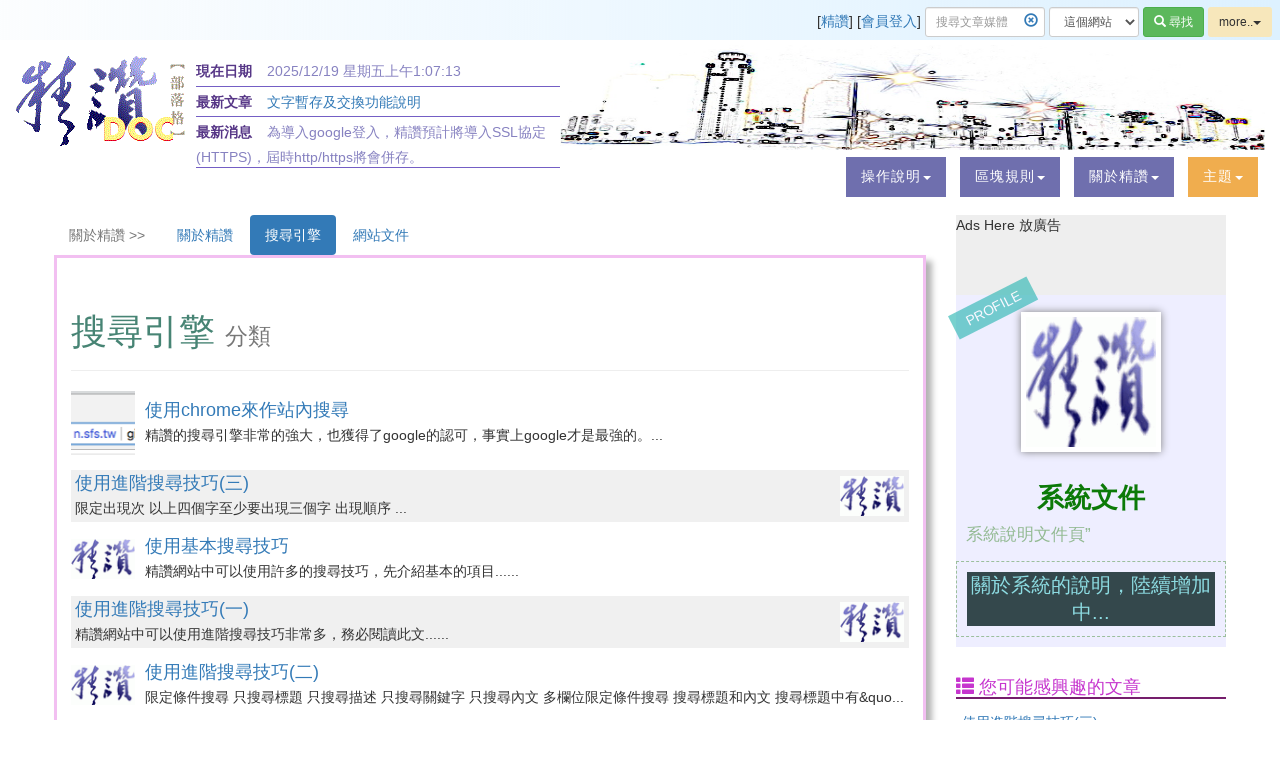

--- FILE ---
content_type: text/html; charset=UTF-8
request_url: http://n.sfs.tw/index/c/189
body_size: 5203
content:
<!doctype html>
<html lang="zh-TW">
<head>
<meta charset="utf-8" />
<meta name="viewport" content="width=device-width, initial-scale=1" />
<meta name="robots" content="ALL" />
<meta name="title" content="精讚系統文件" />
<meta name="author" content="精讚部落" />
<meta name="copyright" content="//n.sfs.tw 精讚部落" />
<meta property="og:url" content="//n.sfs.tw/index/c/189" />
<meta property="og:title" content="精讚系統文件" />
<meta property="og:description" content="全新打造的部落格系統，提供多人同時使用，並給訪客優質好文，歡迎多多造訪。" />
<meta property="og:image" content="http://n.sfs.tw/web/img/common/jinzanlogo.gif" />
<meta name="description" content="全新打造的部落格系統，提供多人同時使用，並給訪客優質好文，歡迎多多造訪。" />
<title>精讚系統文件</title>
<link rel="shortcut icon" href="/web/img/common/favicon.ico" />
<!-- link href="/web/third/bootstrap/dist/css/bootstrap.min.css" type="text/css" rel="stylesheet" media="all" -->

<link href="https://stackpath.bootstrapcdn.com/bootstrap/3.4.0/css/bootstrap.min.css" type="text/css" rel="stylesheet" media="all"/>
<link href="/web/css/jinzan.css" type="text/css" rel="stylesheet" media="all" />
<link href="/web/css/class.css" type="text/css" rel="stylesheet" media="all">
</head>
<body>
  <header id="upheaderbar">
<div class="leftpartlogo">
  <a href="//n.sfs.tw/?u=docu"><img src="/web/img/common/jinzanlogoxs.gif" alt="精讚 small logo" /></a>
</div>

    [<a href="http://n.sfs.tw">精讚</a>]
[<a href="/auth/login">會員登入</a>] <!--[<a href="//n.sfs.tw/auth/join">加入會員</a>]-->
    <form action="/index/search" method="get" style="margin:1em 0;display:inline">
<div style="position:relative; display:inline-block">
    <a href="javascript:void(0);" class="deleteicon"><span class="glyphicon glyphicon-remove-circle" style="position:absolute; z-index: 2; right:7px; top:9px;"></span></a>
    <input type="text" value="" name="kw" id="kw" placeholder="搜尋文章媒體" maxlength="30" class="form-control input-sm" style="padding-right:28px; max-width:120px;" required />
</div>
<div  style="display:inline-block;">
  <select name='uid' id='website_uid' class='form-control input-sm' style="max-width:100px;">
<option value="24">這個網站</option>    <option value="0">全部網站</option>
  </select>
</div>
    <button type="submit" class="btn btn-success btn-sm" id="search_btn" >
      <span class="glyphicon glyphicon-search"></span><span id="searchtext"> 尋找</span>
    </button>
  </form>
<!--
<script>
$(function () { $("#website_uid").val(0);});
</script>
-->
<div class="btn-group" id="languagetag">
  <button type="button" class="btn btn-sm dropdown-toggle" data-toggle="dropdown" aria-haspopup="true" aria-expanded="false" style="background:#F7E7BB;">
    more..<span class="caret"></span>
  </button>
  <ul class="dropdown-menu">
    <li class="dropdown-header">Language</li>
    <li><a href="/index/swlang/zh-tw">正體中文</a></li>
    <li><a href="/index/swlang/zh-cn">简体中文</a></li>
    <li><a href="/index/swlang/english">English</a></li>
  </ul>
</div>
  </header>


     <!--navigation-->
      <div class="top-nav">
        <nav class="container">
            <div class="navbar-header logo">
   <div class="smallscreendate"><label>現在日期</label> 2025/12/19 星期五</div>
              <button type="button" class="navbar-toggle collapsed" data-toggle="collapse" data-target="#bs-example-navbar-collapse-1">
                <span class="sr-only">Toggle navigation</span>
                <span class="icon-bar"></span>
                <span class="icon-bar"></span>
                <span class="icon-bar"></span>
              </button>
              <h1 id="h1jinzanlogoimg"><a href="//n.sfs.tw/?u=docu">
<img src="/uploads/mymedia/161201226284/236b1345923904bad4186fea27258955.gif" alt="精讚系統文件@精讚" title="精讚系統文件@精讚" /></a></h1>
            </div>
 <div class="titlesummary" >
   <div class="titleoneline"><label>現在日期</label> 2025/12/19 星期五<span id="nowclock"></span></div>
   <div class="titleoneline" style="height:2.1em;"><label>最新文章</label> <a href='/content/index/14624'>文字暫存及交換功能說明</a></div>
   <div class="titleoneline"><label>最新消息</label> 為導入google登入，精讚預計將導入SSL協定(HTTPS)，屆時http/https將會併存。</div>
</div>
<div class="bannerdiv" style="background-image:url(/web/img/index/jinzanbg002.jpg)">
</div>
            <!-- Collect the nav links, forms, and other content for toggling -->
            <div class="collapse navbar-collapse" id="bs-example-navbar-collapse-1">
              </ul>
              <ul class="nav navbar-right">
<li><a href="javascript:void(0);" data-toggle="dropdown" role="button"><span data-letters="操作說明">操作說明</span><span class="caret"></span></a><ul class="dropdown-menu"><li><a href="/index/c/137">文章管理</a></li><li><a href="/index/c/138">我的媒體</a></li><li><a href="/index/c/140">我的分類</a></li></ul><li><a href="javascript:void(0);" data-toggle="dropdown" role="button"><span data-letters="區塊規則">區塊規則</span><span class="caret"></span></a><ul class="dropdown-menu"><li><a href="/index/c/134">個人首頁</a></li><li><a href="/index/c/291">系統首頁</a></li></ul><li><a href="javascript:void(0);" data-toggle="dropdown" role="button"><span data-letters="關於精讚">關於精讚</span><span class="caret"></span></a><ul class="dropdown-menu"><li><a href="/index/c/136">關於精讚</a></li><li><a href="/index/c/189">搜尋引擎</a></li><li><a href="/index/c/149">網站文件</a></li></ul>

<li class="thememenu"><a href="javascript:void(0);" data-toggle="dropdown" role="button"><span data-letters="主題">主題</span><span class="caret"></span></a>
<ul class="dropdown-menu"><li class="thememenu"><a href="/?u=docu">標準</a></li>
<li class="thememenu"><a href="/?u=docu&amp;s=timeline">時間線</a></li>
<li>
<a href="/mymedia/ls/106/24">更多發現</a>

</li>
</ul></li>


              </ul>
              <div class="clearfix"> </div>
            </div>
        </nav>
      </div>
      <!--//navigation-->


<main class="userindex">
<section class="col-sm-7 col-md-8 col-lg-9">

  <div class="onezone pinktag">

<ul class="nav nav-pills" id="mytab">
  <li class="disabled"><a data-toggle="tab" id="parentcatalog" href="#home">關於精讚 &gt;&gt;</a></li>
  <li><a data-toggle="tab" data-catid="136" href="#cat136">關於精讚</a></li>
  <li><a data-toggle="tab" data-catid="189" href="#cat189">搜尋引擎</a></li>
  <li><a data-toggle="tab" data-catid="149" href="#cat149">網站文件</a></li>
</ul>
<div class="tab-content">
  <div id="cat136" class="tab-pane fade onezonebody">
<div class="page-header"><h1 style="color:#478474">關於精讚 <small>分類</small>

</h1>
</div>
<div style="text-align:right;">[<a href="javascript:void(0);" id="classmore136" class="classmore" data-catid="136" data-n="-1">更多分類文章</a>]</div>
  </div> <!-- fade -->

  <div id="cat189" class="tab-pane fade onezonebody">
<div class="page-header"><h1 style="color:#478474">搜尋引擎 <small>分類</small>

</h1>
</div>
<div style="text-align:right;">[<a href="javascript:void(0);" id="classmore189" class="classmore" data-catid="189" data-n="-1">更多分類文章</a>]</div>
  </div> <!-- fade -->

  <div id="cat149" class="tab-pane fade onezonebody">
<div class="page-header"><h1 style="color:#478474">網站文件 <small>分類</small>

</h1>
</div>
<div style="text-align:right;">[<a href="javascript:void(0);" id="classmore149" class="classmore" data-catid="149" data-n="-1">更多分類文章</a>]</div>
  </div> <!-- fade -->


</div> <!-- tab-content -->

  <div style="background:#EFF; margin-top:20px;">
Ads Here
放廣告
  </div>
</div> <!-- onezonebody -->
  </div> <!--CLASS END  -->


</section>
<section class="col-sm-5 col-md-4 col-lg-3 classright">
  <div style="background:#EEE;height:80px;">
Ads Here
放廣告
  </div>
  <div class="profile" style="background:#EEF; ">
<div class="markertag">PROFILE</div>
<div class="profile_left">
  <img src="/uploads/mymedia/161009013358/2ae827d5bb45582afe1c3f92e0264980.gif" width="140" height="140"/>
</div>
<div class="profile_right">
  <h2>系統文件</h2>
系統說明文件頁”
</div>
<div style="clear:both;" class="profile_summary">
  關於系統的說明，陸續增加中...
</div>
  </div> <!-- profile -->

  <section class="interestingcontents">
<h3><span class="glyphicon glyphicon-th-list"></span> 您可能感興趣的文章</h3>
  <p><a href="/10135">使用進階搜尋技巧(三)</a></p>
  <p><a href="/10019">加入精讚創作者行列</a></p>
  <p><a href="/12057">使用chrome來作站內搜尋</a></p>
  <p><a href="/10304">使用方程式編輯器</a></p>
  <p><a href="/10021">客服留言版在這裡</a></p>
  </section>


</section>

<div class="clearfix"> </div>
</main>
<div class="footer">
    <div class="container">
      <div class="col-md-3 footer-grids">
        <h3 style="background-color:pink">網站說明文檔</h3>
  <p><a href="/11023">新手上路小秘訣</a></p>
  <p><a href="/10568">精讚首頁各區塊選文標準</a></p>
  <p><a href="/10064">使用火狐的閱讀模式</a></p>
  <p><a href="/10018">個人首頁各區塊選文標準</a></p>
  <a href="/index/c/134" style="border-bottom:2px solid #EAA4AF;">..更多說明文件..</a>
      </div>
      <div class="col-md-3 footer-grids">
        <h3 style="background-color:#DDEEFF">關於精讚</h3>
  <p><a href="/11020">寫文章也能賺錢？是的</a></p>
  <p><a href="/10021">客服留言版在這裡</a></p>
  <p><a href="/10051">更新記要/異動記錄等資訊</a></p>
  <p><a href="/10017">新版精讚設計緣由</a></p>
  <p><a href="/11026">部落格帳號的退場機制，我的部落格一直有效嗎？</a></p>
  <a href="/index/c/136">..更多關於精讚..</a>
      </div>
      <div class="col-md-3 footer-grids">
        <h3 style="background-color:#D4F9D7">加入精讚一起創作</h3>
<span style="color:#006307">
這裡歡迎有興趣寫文的人加入，本站採收益共享，因此「業配文」、「廣告文」、「傳直銷保險相關文章」、「商品文」若因此有營收需貢獻20%給網站以利網站永續經營。若您想成為此BLOG的格主，歡迎您填寫以下表格申請，一起為優質好文努力。
<a href="/10019">加入精讚一起創作</a>
</span>
<div style="border-top:3px solid #D4F9D7; margin-top:5px;">&nbsp;</div>
      </div>
      <div class="col-md-3 footer-grids">
        <h3 style="background-color:#FDEF91">快速連結</h3>
<p>精讚部落客服留言版 <a href="/10021">有問題這裡留言</a></p>
 <div style="border-bottom:3px solid #FDEF91;">&nbsp;</div>

      </div>
    </div>
</div>
      <div class="clearfix"> </div>
<footer>
<p style="color:#2A316D;">
精讚部落(Jinzan Blog)版權所有&copy; http://n.sfs.tw/ 網站建置 2016.10~2022.04
<br/><span style="font-size:0.8em;">[<a href="/10237">免責聲明</a>] [<a href="/10236">隱私政策</a>]
 GeoLite2[<a href="http://www.maxmind.com" target="_blank">http://www.maxmind.com</a>] 服務信箱  <img src='/web/img/common/servicensfstw.png' style="width:140px;" />
</span></p>
</footer>
<link href="/web/css/flags.css" type="text/css" rel="stylesheet" media="all">
<!--[if lt IE 9]>
  <script src="http://html5shiv.googlecode.com/svn/trunk/html5.js"></script>
<![endif]-->
<script src="/web/third/jquery/dist/jquery.min.js"></script>
<script src="/web/js/mytw_cn.js"></script>
<!-- Google tag (gtag.js) -->
<script async src="https://www.googletagmanager.com/gtag/js?id=G-6S2DFV3BBG"></script>
<script>
  window.dataLayer = window.dataLayer || [];
  function gtag(){dataLayer.push(arguments);}
  gtag('js', new Date());

  gtag('config', 'G-6S2DFV3BBG');
</script>
<script async src="//pagead2.googlesyndication.com/pagead/js/adsbygoogle.js"></script>
<script>
  (adsbygoogle = window.adsbygoogle || []).push({
    google_ad_client: "ca-pub-2085157053196973",
    enable_page_level_ads: true
  });

setInterval(() => {
	let clockdigital = document.querySelector("#nowclock");
    if (clockdigital ==null)  return;;
	let now = new Date();
	clockdigital.textContent = now.toLocaleTimeString('zh-TW');
}, 1000);
</script>
<script src="/web/third/bootstrap/dist/js/bootstrap.min.js"></script>
<script>
var defaultEncoding = 1;
var translateDelay = 0;
var cookieDomain = "http://{$obj->config->item('server_name')}}/";
//translateInitilization();
translatePage();
$(function () {
  $('.deleteicon').click(function() {
     $(this).siblings("input").val('').focus();
  });
});
</script>
<script type="application/ld+json">
{
"@context":"http://schema.org",
"@type":"WebSite",
"url":"http://n.sfs.tw/",
"name" : "精讚 BLOG",
"potentialAction": {
  "@type": "SearchAction",
  "target": "http://n.sfs.tw/index/search?kw={q}",
  "query-input": "required name=q"
}
}
</script>



<script>
$(function () {
  $('#mytab a[href="#cat189"]').tab('show');
  getmorecontent(-1, 189);

  $('.classmore').click(function(){
    var catid= $(this).data('catid');
    var currn= $(this).data('n');
    getmorecontent(currn, catid);
  });

  $('a[data-toggle="tab"]').on('shown.bs.tab', function (e) {
    var catid=  e.target.dataset.catid; // newly activated tabhttp://n.sfs.tw/index/c/83#cat91
    var currn= $("#classmore"+catid).data('n');
    if( currn==-1){
       getmorecontent(currn, catid);
    }
  })
  function getmorecontent(currn, catid){
      $.ajax({ url: '/index/more/class/'+ currn + "/"+ catid, dataType: 'json',  cache: false,  type:'GET', error: function(xhr,textStatus) { alert('無資料'+textStatus);} })
    .done(function( d ) {
      $("#classmore" + catid ).parent().before(d.html);
      $("#classmore"+catid).data('n',d.index);
      if(d.index<0){ $("#classmore"+catid).after("已無更多文章").remove(); return;}
     });
  }
});
</script>






--- FILE ---
content_type: text/html; charset=UTF-8
request_url: http://n.sfs.tw/index/more/class/-1/189?_=1766106430483
body_size: 888
content:
{"html":"  <div class=\"media\">\n  <div class=\"media-left\">\n    <a href=\"\/content\/index\/12057\" title=\"\u4f7f\u7528chrome\u4f86\u4f5c\u7ad9\u5167\u641c\u5c0b@\u7cbe\u8b9a\"><img class=\"media-object\" src=\"\/uploads\/content\/17\/171123234688\/P150_P2395522.png\" alt=\"\u4f7f\u7528chrome\u4f86\u4f5c\u7ad9\u5167\u641c\u5c0b@\u7cbe\u8b9a\" width=\"64\" style=\"max-height:64px;\" \/><\/a>\n  <\/div>\n  <div class=\"media-body\"><h4 class=\"media-heading\"><a href=\"\/content\/index\/12057\" title=\"\u4f7f\u7528chrome\u4f86\u4f5c\u7ad9\u5167\u641c\u5c0b@\u7cbe\u8b9a\">\u4f7f\u7528chrome\u4f86\u4f5c\u7ad9\u5167\u641c\u5c0b<\/a><\/h4>\u7cbe\u8b9a\u7684\u641c\u5c0b\u5f15\u64ce\u975e\u5e38\u7684\u5f37\u5927\uff0c\u4e5f\u7372\u5f97\u4e86google\u7684\u8a8d\u53ef\uff0c\u4e8b\u5be6\u4e0agoogle\u624d\u662f\u6700\u5f37\u7684\u3002...<\/div>\n  <\/div>  <div class=\"media media-even\">\n   <div class=\"media-body\"><h4 class=\"media-heading\"><a href=\"\/content\/index\/10135\" title=\"\u4f7f\u7528\u9032\u968e\u641c\u5c0b\u6280\u5de7(\u4e09)@\u7cbe\u8b9a\">\u4f7f\u7528\u9032\u968e\u641c\u5c0b\u6280\u5de7(\u4e09)<\/a><\/h4>\u9650\u5b9a\u51fa\u73fe\u6b21 \u4ee5\u4e0a\u56db\u500b\u5b57\u81f3\u5c11\u8981\u51fa\u73fe\u4e09\u500b\u5b57 \u51fa\u73fe\u9806\u5e8f ...<\/div>\n  <div class=\"media-right\">\n   <a href=\"\/content\/index\/10135\" title=\"\u4f7f\u7528\u9032\u968e\u641c\u5c0b\u6280\u5de7(\u4e09)@\u7cbe\u8b9a\"><img class=\"media-object\" src=\"\/web\/img\/common\/jinzanlogoxs.gif\" alt=\"\u4f7f\u7528\u9032\u968e\u641c\u5c0b\u6280\u5de7(\u4e09)@\u7cbe\u8b9a\" width=\"64\" style=\"max-height:64px;\" \/><\/a>\n  <\/div>\n <\/div>  <div class=\"media\">\n  <div class=\"media-left\">\n    <a href=\"\/content\/index\/10078\" title=\"\u4f7f\u7528\u57fa\u672c\u641c\u5c0b\u6280\u5de7@\u7cbe\u8b9a\"><img class=\"media-object\" src=\"\/web\/img\/common\/jinzanlogoxs.gif\" alt=\"\u4f7f\u7528\u57fa\u672c\u641c\u5c0b\u6280\u5de7@\u7cbe\u8b9a\" width=\"64\" style=\"max-height:64px;\" \/><\/a>\n  <\/div>\n  <div class=\"media-body\"><h4 class=\"media-heading\"><a href=\"\/content\/index\/10078\" title=\"\u4f7f\u7528\u57fa\u672c\u641c\u5c0b\u6280\u5de7@\u7cbe\u8b9a\">\u4f7f\u7528\u57fa\u672c\u641c\u5c0b\u6280\u5de7<\/a><\/h4>\u7cbe\u8b9a\u7db2\u7ad9\u4e2d\u53ef\u4ee5\u4f7f\u7528\u8a31\u591a\u7684\u641c\u5c0b\u6280\u5de7\uff0c\u5148\u4ecb\u7d39\u57fa\u672c\u7684\u9805\u76ee......<\/div>\n  <\/div>  <div class=\"media media-even\">\n   <div class=\"media-body\"><h4 class=\"media-heading\"><a href=\"\/content\/index\/10077\" title=\"\u4f7f\u7528\u9032\u968e\u641c\u5c0b\u6280\u5de7(\u4e00)@\u7cbe\u8b9a\">\u4f7f\u7528\u9032\u968e\u641c\u5c0b\u6280\u5de7(\u4e00)<\/a><\/h4>\u7cbe\u8b9a\u7db2\u7ad9\u4e2d\u53ef\u4ee5\u4f7f\u7528\u9032\u968e\u641c\u5c0b\u6280\u5de7\u975e\u5e38\u591a\uff0c\u52d9\u5fc5\u95b1\u8b80\u6b64\u6587......<\/div>\n  <div class=\"media-right\">\n   <a href=\"\/content\/index\/10077\" title=\"\u4f7f\u7528\u9032\u968e\u641c\u5c0b\u6280\u5de7(\u4e00)@\u7cbe\u8b9a\"><img class=\"media-object\" src=\"\/web\/img\/common\/jinzanlogoxs.gif\" alt=\"\u4f7f\u7528\u9032\u968e\u641c\u5c0b\u6280\u5de7(\u4e00)@\u7cbe\u8b9a\" width=\"64\" style=\"max-height:64px;\" \/><\/a>\n  <\/div>\n <\/div>  <div class=\"media\">\n  <div class=\"media-left\">\n    <a href=\"\/content\/index\/10076\" title=\"\u4f7f\u7528\u9032\u968e\u641c\u5c0b\u6280\u5de7(\u4e8c)@\u7cbe\u8b9a\"><img class=\"media-object\" src=\"\/web\/img\/common\/jinzanlogoxs.gif\" alt=\"\u4f7f\u7528\u9032\u968e\u641c\u5c0b\u6280\u5de7(\u4e8c)@\u7cbe\u8b9a\" width=\"64\" style=\"max-height:64px;\" \/><\/a>\n  <\/div>\n  <div class=\"media-body\"><h4 class=\"media-heading\"><a href=\"\/content\/index\/10076\" title=\"\u4f7f\u7528\u9032\u968e\u641c\u5c0b\u6280\u5de7(\u4e8c)@\u7cbe\u8b9a\">\u4f7f\u7528\u9032\u968e\u641c\u5c0b\u6280\u5de7(\u4e8c)<\/a><\/h4>\u9650\u5b9a\u689d\u4ef6\u641c\u5c0b \u53ea\u641c\u5c0b\u6a19\u984c \u53ea\u641c\u5c0b\u63cf\u8ff0 \u53ea\u641c\u5c0b\u95dc\u9375\u5b57 \u53ea\u641c\u5c0b\u5167\u6587 \u591a\u6b04\u4f4d\u9650\u5b9a\u689d\u4ef6\u641c\u5c0b \u641c\u5c0b\u6a19\u984c\u548c\u5167\u6587 \u641c\u5c0b\u6a19\u984c\u4e2d\u6709&quo...<\/div>\n  <\/div>  <div class=\"media media-even\">\n   <div class=\"media-body\"><h4 class=\"media-heading\"><a href=\"\/content\/index\/10073\" title=\"\u641c\u5c0b\u7d50\u679c\u539f\u5247@\u7cbe\u8b9a\">\u641c\u5c0b\u7d50\u679c\u539f\u5247<\/a><\/h4>\u5f37\u5927\u7684\u7db2\u7ad9\u641c\u5c0b\u5f15\u64ce\uff0c\u65b0\u624b\u6559\u5b78\u6307\u5357...<\/div>\n  <div class=\"media-right\">\n   <a href=\"\/content\/index\/10073\" title=\"\u641c\u5c0b\u7d50\u679c\u539f\u5247@\u7cbe\u8b9a\"><img class=\"media-object\" src=\"\/uploads\/content\/16\/161026114468\/P150_P5479370.png\" alt=\"\u641c\u5c0b\u7d50\u679c\u539f\u5247@\u7cbe\u8b9a\" width=\"64\" style=\"max-height:64px;\" \/><\/a>\n  <\/div>\n <\/div>","index":-1}

--- FILE ---
content_type: text/html; charset=utf-8
request_url: https://www.google.com/recaptcha/api2/aframe
body_size: 267
content:
<!DOCTYPE HTML><html><head><meta http-equiv="content-type" content="text/html; charset=UTF-8"></head><body><script nonce="5xkbDblC35essNLTwYo2OQ">/** Anti-fraud and anti-abuse applications only. See google.com/recaptcha */ try{var clients={'sodar':'https://pagead2.googlesyndication.com/pagead/sodar?'};window.addEventListener("message",function(a){try{if(a.source===window.parent){var b=JSON.parse(a.data);var c=clients[b['id']];if(c){var d=document.createElement('img');d.src=c+b['params']+'&rc='+(localStorage.getItem("rc::a")?sessionStorage.getItem("rc::b"):"");window.document.body.appendChild(d);sessionStorage.setItem("rc::e",parseInt(sessionStorage.getItem("rc::e")||0)+1);localStorage.setItem("rc::h",'1766106431955');}}}catch(b){}});window.parent.postMessage("_grecaptcha_ready", "*");}catch(b){}</script></body></html>

--- FILE ---
content_type: text/css
request_url: http://n.sfs.tw/web/css/jinzan.css
body_size: 6466
content:
embed, iframe {
  max-width:100%;
}
rt {
  font-size:0.65em; color:#078baf;
}


/* 上面固定bar */
#upheaderbar {
    background: rgba(0, 0, 0, 0) linear-gradient(to right, rgba(208, 230, 244, 0.07) 0%, rgba(221, 241, 255, 0.55) 52%, rgba(221, 241, 255, 1) 100%) repeat scroll 0 0;
    font-size: 1em;
    margin-bottom: 5px;
    padding: 4px 8px;
    text-align: right;
    height:40px;
    line-height:34px;
}
#upheaderbar .form-control {
  display:inline;
}
#upheaderbar .leftpartlogo{
  width:90px;
  float:left;
  display:none;
  text-align:left;
}
#upheaderbar .dropdown-menu {
  text-align:center;
  left:unset;
  right:0;
}

/* 選單 */
ul.nav.navbar-right {
    margin-top: 0.5em;
}
.top-nav {
        z-index: 999;
}
.top-nav ul li {
    display: inline-block;
    margin: 0 0.5em 0.3em;
    background-color: rgb(93, 92, 162);
    background-color: rgba(36%, 36%, 64%,0.88);
}

.top-nav ul li a {
    text-decoration: none;
    letter-spacing: 1px;
    font-size: 1.0em;
    color:#fff;
    font-family: 'Abel-Regular';
    position:relative;
}
.navbar-default .navbar-nav > li > a:hover, .navbar-default .navbar-nav > li > a:focus {
    color: #5BD982;
}
.top-nav ul li a:hover, .dropdown-menu > li > a:focus {
    color: #171462;
    box-shadow:0px 0px 0px 2px #171462 inset;
}
.top-nav .container {
  width:100%;
  max-width:1500px;
}

ul.dropdown-menu li a {
    color: #745EC5;
    font-size: 1.1em;
}
.navbar-right .dropdown-menu {
    left: 0;
    right: auto;
    margin-top: 10px;
    min-width: 100%;
}
.dropdown-menu > li > a:hover, .dropdown-menu > li > a:focus {
    color: #fff;
    text-decoration: none;
    background-color: #745EC5;
}
button.navbar-toggle {
    background: #745ec5 none repeat scroll 0 0;
    border-color: #fff;
}
.navbar-right > li.open > a {
    color: #171462;
    box-shadow:0px 0px 0px 2px #171462 inset;
    background-color:#BAE0C4 !important;
}

.navbar-right > li.open .dropdown-menu li{
    width:90%;
}

.navbar-right > li.open .dropdown-menu a {
    color: #fff;
    text-decoration: none;
    background-color: #553F6D;
}
.navbar-right > li.open .dropdown-menu a:hover {
    color: #190C38;
    box-shadow:0px 0px 0px 2px #190C38 inset;
    background-color:white;
}

#h1jinzanlogoimg{
  margin-top:10px;
}

.titlesummary {
  float:left;
  width:100%;
  max-width:364px;
  margin:0.8em 0em 0 0.8em;
  
}
.titlesummary .titleoneline {
  border-bottom:1px solid #745EC5;
  padding-top:5px; 
  padding-bottom:0px;
  color:#8782C1;
  vertical-align: bottom;
  background-color: rgba(255,255,255,0.8);
  word-wrap: break-word; overflow:hidden;
}
.titlesummary .titleoneline label {
  margin-right: 0.8em;
  color:#573787;
}
.top-nav .container .bannerdiv{
  overflow:hidden;
  padding-top:5px;
  margin-left:5px;
  background: url("/web/img/index/jinzanbg002.jpg") no-repeat right bottom;;
/*  background-size:100% auto;   */
  height:105px;
}

.smallscreendate{
  float:left; width:200px; text-align:left;
  color:#4C82AA;
  padding-left:1em;
  display:none;
}
/* Footer */
footer {
  background: #E7F5FF none repeat scroll 0 0;
}
.footer .container {
  max-width:1500px;
  width: 100%;
}
footer >p {
  margin:0.5em auto 1.2em;
  text-align:center;
  width:95%;
  padding:1em;
}
/* Index.mtpl Userindex個人化首頁 */
.media.media-even {background-color:#F0F0F0;padding:4px;}
.userindex, .blockindex{
  margin:0.5em auto 1.2em;
  padding: 0.5em;
  width:95%;
  max-width:1500px;
  position:relative;
}

.more-articles {
  text-align:right; color:#BAF75D;
  margin-top:5px;
}
.more-articles a{
  color:#41AA00;
  text-decoration:underline;
}
.more-articles a:hover {
  background-color:#336526;
  color:white;
  text-decoration:underline;
}

.userindex >section > .onezone{
  margin-bottom:2em;
}
.userindex .onezone {
  position:relative;
  margin-bottom:2em;
}

.userindex .onezone .onezonetitle{
  padding:0.2em 0.4em;
  font-size:1.2em;
  font-weight:bold;
  color:white;
  width: 140px;
  text-align:center;
  letter-spacing: 0.1em;
-webkit-border-radius: 10px 10px 0px 0px;-moz-border-radius: 10px 10px 0px 0px;border-radius: 10px 10px 0px 0px;
  transform: scaleY(1.1) perspective(1.2em) rotateX(3deg);
  transform-origin: bottom left;
}
.userindex .onezone .onezonetitleen{
  width:230px;
  text-align:left;
  padding-left:1em;
}
.userindex .onezone .onezonetitleen div{
  transform: none;
  display:inline-block; 
}
.onezone .onezonebody{
  border:3px #DF7164 solid;
  padding:1em;
  background-color:#FFF;
-webkit-box-shadow: #B3B3B3 6px 6px 6px;-moz-box-shadow: #B3B3B3 6px 6px 6px; box-shadow: #B3B3B3 6px 6px 6px;
}

.pinktag .onezonetitle {
background: #f2bff1;/* Old Browsers */
background: -moz-linear-gradient(top, #f2bff1 0%, #dd40d8 41%, #c51bc0 52%, #f985f5 100%); /* FF3.6+ */
background: -webkit-gradient(left top, left bottom, color-stop(0%, #f2bff1), color-stop(41%, #dd40d8), color-stop(52%, #c51bc0), color-stop(100%, #f985f5));/* Chrome, Safari4+ */
background: -webkit-linear-gradient(top, #f2bff1 0%, #dd40d8 41%, #c51bc0 52%, #f985f5 100%); /* Chrome10+,Safari5.1+ */
background: -o-linear-gradient(top, #f2bff1 0%, #dd40d8 41%, #c51bc0 52%, #f985f5 100%); /* Opera 11.10+ */
background: -ms-linear-gradient(top, #f2bff1 0%, #dd40d8 41%, #c51bc0 52%, #f985f5 100%); /* IE 10+ */
background: linear-gradient(to bottom, #f2bff1 0%, #dd40d8 41%, #c51bc0 52%, #f985f5 100%);/* W3C */
filter: progid:DXImageTransform.Microsoft.gradient( startColorstr='#f2bff1', endColorstr='#f985f5', GradientType=0 );/* IE6-9 */
}
.pinktag  .onezonebody{
  border-color: #f2bff1;
}

.cyantag .onezonetitle {
background: #b7effb;/* Old Browsers */
background: -moz-linear-gradient(top, #b7effb 0%, #24d2f9 41%, #00b7e0 52%, #80e8ff 100%); /* FF3.6+ */
background: -webkit-gradient(left top, left bottom, color-stop(0%, #b7effb), color-stop(41%, #24d2f9), color-stop(52%, #00b7e0), color-stop(100%, #80e8ff));/* Chrome, Safari4+ */
background: -webkit-linear-gradient(top, #b7effb 0%, #24d2f9 41%, #00b7e0 52%, #80e8ff 100%); /* Chrome10+,Safari5.1+ */
background: -o-linear-gradient(top, #b7effb 0%, #24d2f9 41%, #00b7e0 52%, #80e8ff 100%); /* Opera 11.10+ */
background: -ms-linear-gradient(top, #b7effb 0%, #24d2f9 41%, #00b7e0 52%, #80e8ff 100%); /* IE 10+ */
background: linear-gradient(to bottom, #b7effb 0%, #24d2f9 41%, #00b7e0 52%, #80e8ff 100%);/* W3C */
filter: progid:DXImageTransform.Microsoft.gradient( startColorstr='#b7effb', endColorstr='#80e8ff', GradientType=0 );/* IE6-9 */
}
.cyantag  .onezonebody{
  border-color: #55C1B6;
}


.orangetag .onezonetitle {
background: #f6e6bb;/* Old Browsers */
background: -moz-linear-gradient(top, #f6e6bb 0%, #eabc34 41%, #d3a20d 52%, #ffdf80 100%); /* FF3.6+ */
background: -webkit-gradient(left top, left bottom, color-stop(0%, #f6e6bb), color-stop(41%, #eabc34), color-stop(52%, #d3a20d), color-stop(100%, #ffdf80));/* Chrome, Safari4+ */
background: -webkit-linear-gradient(top, #f6e6bb 0%, #eabc34 41%, #d3a20d 52%, #ffdf80 100%); /* Chrome10+,Safari5.1+ */
background: -o-linear-gradient(top, #f6e6bb 0%, #eabc34 41%, #d3a20d 52%, #ffdf80 100%); /* Opera 11.10+ */
background: -ms-linear-gradient(top, #f6e6bb 0%, #eabc34 41%, #d3a20d 52%, #ffdf80 100%); /* IE 10+ */
background: linear-gradient(to bottom, #f6e6bb 0%, #eabc34 41%, #d3a20d 52%, #ffdf80 100%);/* W3C */
filter: progid:DXImageTransform.Microsoft.gradient( startColorstr='#f6e6bb', endColorstr='#ffdf80', GradientType=0 );/* IE6-9 */
}
.orangetag  .onezonebody{
  border-color: #f6e6bb;
}


.grasstag .onezonetitle {

background: #e4eec4;/* Old Browsers */
background: -moz-linear-gradient(top, #e4eec4 0%, #b0d14d 41%, #94b828 52%, #d7f08f 100%); /* FF3.6+ */
background: -webkit-gradient(left top, left bottom, color-stop(0%, #e4eec4), color-stop(41%, #b0d14d), color-stop(52%, #94b828), color-stop(100%, #d7f08f));/* Chrome, Safari4+ */
background: -webkit-linear-gradient(top, #e4eec4 0%, #b0d14d 41%, #94b828 52%, #d7f08f 100%); /* Chrome10+,Safari5.1+ */
background: -o-linear-gradient(top, #e4eec4 0%, #b0d14d 41%, #94b828 52%, #d7f08f 100%); /* Opera 11.10+ */
background: -ms-linear-gradient(top, #e4eec4 0%, #b0d14d 41%, #94b828 52%, #d7f08f 100%); /* IE 10+ */
background: linear-gradient(to bottom, #e4eec4 0%, #b0d14d 41%, #94b828 52%, #d7f08f 100%);/* W3C */
filter: progid:DXImageTransform.Microsoft.gradient( startColorstr='#e4eec4', endColorstr='#d7f08f', GradientType=0 );/* IE6-9 */
}
.grasstag .onezonebody{
  border-color: #e4eec4;
}

.graytag .onezonetitle {
background: #ffffff;/* Old Browsers */
background: -moz-linear-gradient(top, #ffffff 0%, #a3aab2 41%, #7b8593 52%, #e2e5e9 100%); /* FF3.6+ */
background: -webkit-gradient(left top, left bottom, color-stop(0%, #ffffff), color-stop(41%, #a3aab2), color-stop(52%, #7b8593), color-stop(100%, #e2e5e9));/* Chrome, Safari4+ */
background: -webkit-linear-gradient(top, #ffffff 0%, #a3aab2 41%, #7b8593 52%, #e2e5e9 100%); /* Chrome10+,Safari5.1+ */
background: -o-linear-gradient(top, #ffffff 0%, #a3aab2 41%, #7b8593 52%, #e2e5e9 100%); /* Opera 11.10+ */
background: -ms-linear-gradient(top, #ffffff 0%, #a3aab2 41%, #7b8593 52%, #e2e5e9 100%); /* IE 10+ */
background: linear-gradient(to bottom, #ffffff 0%, #a3aab2 41%, #7b8593 52%, #e2e5e9 100%);/* W3C */
filter: progid:DXImageTransform.Microsoft.gradient( startColorstr='#ffffff', endColorstr='#e2e5e9', GradientType=0 );/* IE6-9 */
}
.graytag .onezonebody {
  border-color: #CCC;
}
.userindexright .profile {
    padding-top: 5px;
    padding-bottom: 10px;
    position: relative;
}
.userindexright > div{
  position: relative;
  padding:0.7em 0.4em;
}

.media-heading a:hover {
  color:white;
  background-color:#2B4477;
  text-decoration:none;
}
.right-cell h3 {
  background-color:#F455D2;
  opacity:0.85;
  color:white;
  padding:5px 15px 5px 4px;
  position:absolute;
  top:0;
  right:0; 
  margin-top:0.3em;
  font-size:1em;
}
.right-cell h3::before {
  content: "<<";
}
.right-cell.mydiscovery {
  background-color:#FCFFEA;
  padding-top:2.2em;
  color: #444;
}
.right-cell.friendlylink{
  background:#D4F9D7;
}
.userindexright .profile img{
    border: 5px solid white;
    box-shadow: 0 0 8px gray;
    margin: 15px;
    position: relative;
    width: 95%;
    max-width:140px;
    height:auto;
}

.userindexright .profile .profile_left{
   width:30%;
   min-width:180px;
   float:left;
}
.userindexright .profile .profile_right{
   display:inline-block;
   width:142px;
   font-size:1.3em;
   color:#7B8834;
}
.userindexright .profile .profile_right h2{
  font-size:2em;
  color:#008093;
  font-weight:bold;
}
.userindexright .profile h3{
  font-size:1.3em;
  color:#032B02;
}

.markertag {
  background-color:#20B3AF;
  width:88px;
  padding:0.2em 1em;
  color:white;
  position:absolute;
  top:0em;
  left:-0.5em;
  z-index:10;
    transform: rotate(333deg) ;
    -webkit-transform: rotate(333deg) ;
    -moz-transform: rotate(333deg) ;
    -o-transform: rotate(333deg) ;
    -ms-transform: rotate(333deg) ;
  opacity:0.6;
}
.recentnotice {
  margin-top:1em;
  margin-bottom:1em;
  padding-top:2em !important;
  background:#DEF;
}

.mydiscovery .mydiscoveryremark {
  display:none;
}

.mydiscovery a:hover, .recentnotice a:hover, .friendlylink a:hover {
  color:white;
  display:inline-block;
  background-color:#A30000;
  padding:1px 2px;
  text-decoration:none;
}

.mydiscovery a:hover {
  background-color:#B6CA35;
}

/* 月曆 */
table.cal {width:100%; max-width:500px; border:2px solid #DDD; padding:0px; }
table.cal td {text-align:center; width:14%; }
table.cal th {text-align:center; border-bottom:1px solid #BBB; padding-top:5px; }
table.cal th a { margin:6px; padding:2px;   text-decoration:none; }
table.cal th a:hover { background:cyan; }


.weekday_sun { color: white; background:#bc0f0f;  border-radius: 5px; }
.weekday_sat { color: white; background:#0d890d;  border-radius: 5px; }

.day_holiday { color: red;  background:#DFF; font-weight:bold; cursor: help; }

.day_sun { color: red;  background:#DFF; font-weight:bold; }
.day_sat { color: #0d890d;  background:#DFF; font-weight:bold; }
.day_cell { background:#DFF; }
.highlight_today { padding:1px 5px; color: white; background: #03adbc; border-radius: 10px; }

#cal { padding-bottom:0; }
#hinttag { background: #fff3e6; color:#e87000; margin: 4px 7px; line-height: 0.9em; padding:5px 10px; }









.thememenu {
  background-color:#f0ad4e !important;
}
.thememenu a:hover {
  background-color:#f0ad4e !important;
  color:#422f1d !important;
}


/* Parent */
.smalldashedunderline { border-bottom: 1px #888 dashed; margin-bottom:2px; line-height:1.8em; }
.smalldashedunderline:hover { background-color:#16561A; }
.smalldashedunderline:hover a {color:white;  text-decoration:none; }

#clockblock {max-width:150px; max-height:150px; width:150px; height:150px; float: right; margin-top:-120px; margin-right:10px; }
#calculator input{
  font-size:1.4em;
  font-family:American Typewriter;
  letter-spacing:1px;
}
#calculator textarea {
  margin-top:35px !important;
  font-size:1.4em;
  letter-spacing:1px;
  font-family:"American Typewriter";
  height:35px !important;
  padding-right:8px;
  padding-left:8px;
}

/* ShowMedia */
main.container {
  max-width:1500px;
  width:95%;
  padding:0;
}
.shrink300thumb img{
  max-width:100%;
}

.mediashowbox {
  padding:1em;
    font-size: 18px;
    line-height: 1.6em;
}
.qrcodefloatthere {
  text-align:right;
  display:block;
}
.mainmediabody {
  border:2px solid #DDD;
}
/* ListMedia */
.randomcontenth3{
background: #ffffff;
background: -moz-linear-gradient(left, #ffffff 1%, #fe931f 100%);
background: -webkit-linear-gradient(left, #ffffff 1%,#fe931f 100%);
background: linear-gradient(to right, #ffffff 1%,#fe931f 100%);
filter: progid:DXImageTransform.Microsoft.gradient( startColorstr='#ffffff', endColorstr='#fe931f',GradientType=1 );
  color:white;
  padding:2px 5px;
  text-align:right;
}

/* ShowContent.mtpl */
.responsive-img,.bigimagemax100 {
  max-width:100%;
}
.remarkbox {
  float:left; border:1px dashed #DDD; line-height:32px; color:#AAAA91; 
  max-width:400px; width:100%; margin-bottom:5px; position:relative; 
  padding-left:30px; padding-right:30px;
}
.remarkbox .upleftquot {
  font-size:2.3em; position:absolute; left:0;top:0;
}
.remarkbox .ribotmquot {
  font-size:2.3em; position:absolute; right:0; bottom:0;
}

code {
  background:black;
  color:white;
  padding:0.6em;
  
}
.hiddenwhenwild{
  display:none; color:#777;
}
.maincontentbody {
  font-size:18px;
  line-height: 1.6em;
}
.maincontentbody blockquote {
  position: relative;
  padding: 1.5em 1.7em;
  font-style: italic;
  background: #fffbe6;
  border-radius: 10px;
  box-shadow: 0 2px 6px rgba(0,0,0,0.1);
  margin: 1.5em 0;
  color: #555;
}

.maincontentbody blockquote::before {
  content: "“";
  font-size: 4em;
  color: #f9c74f;
  position: absolute;
  top: 10px;
  left: 0px;
  opacity: 0.3;
  font-family: serif;
}

.maincontentbody blockquote::after {
  content: "”";
  font-size: 4em;
  color: #f9c74f;
  position: absolute;
  bottom: -20px;
  right: 10px;
  opacity: 0.3;
  font-family: serif;
}

.maincontentbody table {
  width:98%;
  border-width:3px;
}
.maincontentbody table td {
  padding:6px;
}
.editfloatthere {
  float:right;
  margin-top:3em;
  padding:3px;
  text-align:right;
  width:20%;
  min-width:90px;
  background-color:white;

}
h3.title {
   font-size: 2em;
   color: #745EC5;
   text-align:left;
}
.contenttext {
  border: 2px solid #745EC5;
  margin:0.5em auto 1.2em;
  padding: 0.5em 0.3em 0.5em 1em;
  width:95%;
  max-width:1500px;
  position:relative;
}

.contenttextbody {
  background: url("/web/img/common/lady.jpg") no-repeat right 100px;
  position:relative;
  border: 1px #F0F0F0 solid;
}
.contenttextbody table {
  width:100%;
  max-width:100%;
}
.contenttextbody table td{
  word-break:break-all;
}
.contentbottomend {
  margin-top:1.8em;
  text-align:left;
  color:#2B68AD;
}
.contentbottomend b {
  font-size:1.5em;
}
.contentbottomend a {
  display:block;
  float:right;
  
}
.breadcrumb.contentbread {
background: -moz-linear-gradient(left,  rgba(232,232,232,1) 0%, rgba(249,249,249,1) 75%, rgba(255,255,255,0) 100%); /* FF3.6-15 */
background: -webkit-linear-gradient(left,  rgba(232,232,232,1) 0%,rgba(249,249,249,1) 75%,rgba(255,255,255,0) 100%); /* Chrome10-25,Safari5.1-6 */
background: linear-gradient(to right,  rgba(232,232,232,1) 0%,rgba(249,249,249,1) 75%,rgba(255,255,255,0) 100%); /* W3C, IE10+, FF16+, Chrome26+, Opera12+, Safari7+ */
filter: progid:DXImageTransform.Microsoft.gradient( startColorstr='#e8e8e8', endColorstr='#00ffffff',GradientType=1 ); /* IE6-9 */
  width:90%;
  z-index:1;
}
.breadcrumb.contentbread li{
  max-width:160px;
  height:1.2em;;
  word-wrap: break-word;
  overflow:hidden;
}
.breadcrumb.contentbread li.active{
  max-width:420px;
}
.maincatalog {
  margin-top:30px;
  color:#376d9b;
  border-left: 7px #126684 solid;
  padding-left: 10px;
}
.subcatalog {
  margin-top:15px;
  color:#379d9d;

}
.catalogbox {
  list-style-type:square;
}
.catalogbox .subcatali {
  list-style-type:none;
}
.subcatali ul li {
  list-style-type:none;  
}
.subcatali ul li:before {
  content: "∟"; /* Insert content that looks like bullets */
  padding-right: 8px;
  color: blue; /* Or a color you prefer */
}
.subcatali ul {
  padding-left:23px;
list-style-position:outside;
}
.contenttitle, .contenttitle h4,.contenttitle h5{
  text-align:right;
}
.contenttitle img{
  float:right;
  width:100px;
}
.righttoptag {
 position:absolute; top:0; right:0; padding:2px;
}
.rightbottomtag {
 position:absolute; bottom:0; right:0; padding:2px;
}
.maincontentbody a {
    background-color: transparent;
    border-bottom: 2px dashed #005580;
    color: #005580;
    cursor: pointer;
    padding-bottom: 1px;
    text-decoration: underline;
    word-break: break-all;
}
.maincontentbody ::-moz-selection {
 background: #FE57A1; color: white;
}
.maincontentbody ::selection {
 background: #FE57A1; color: white;
}
section.relativecontents, section.interestingcontents {
  margin-top:2em;
  margin-bottom: 3em;
  color: #50B6BF;
position:relative;
}
section.interestingcontents {
  color:#C635CE;
}
section.relativecontents h3 {
  font-size:1.3em;
  border-bottom:2px solid #4BDDEA;
}
section.interestingcontents h3 {
  font-size:1.3em;
  border-bottom:2px solid #751E6C;
}
section.relativecontents a,  section.interestingcontents a {
  text-decoration: none;
  display:block;
  padding:3px 6px;
  overflow:hidden;
}
section.relativecontents a:hover {
  color:white;
  background-color:#1E6E75;
}

section.interestingcontents a:hover {
  color:white;
  background-color:#751E6C;
}

.answerrightdiv {
  margin-left:10px; background-color:white; color:#20B8EA; text-align:right;
}
.answerrightdiv div {
  color: #777;
}
.span_firstchar {
  font-size:1.1em;
  border:1px dashed #CCC;
  border-bottom:4px solid red;
  padding: 0 3px;
  font-weight:bold;
  vertical-align: baseline;
  line-height:1.1em;
}

.span_firstchar_green {
  border-bottom:4px solid #00db3e;
}

.span_firstchar_yell {
  border-bottom:5px solid yellow;
}

.span_firstchar_cyan {
  border-bottom:4px solid cyan;
}


.div_upsidedownblack, .code_upsidedownblack {
  background-color: black;
  color: #FFF;
  font-family:Courier New;
  border-radius: 3px;
}
.div_upsidedownblack {
  padding:10px 12px 5px;
  display:block;
  word-wrap:break-word;
  margin-bottom:8px;
  line-height: 1.3em;
}
.shellgrayblock {
  color:#000;
  background-color: #DDD;  
  font-family:Courier New;
  border-radius: 3px;
  padding:10px 12px 5px;
  display:block;
  word-wrap:break-word;
  margin-bottom:8px;
}
.div_command {
  background-color: #ededed;
  border:#00ff37 1px solid;
  border-left:#25dd28 4px solid;
  padding:10px 12px 5px;
  font-family:Courier New;
  word-wrap:break-word;
  margin-bottom:8px;
}

.div_commandyl {
  background-color: #ededed;
  border:#e9ed00 1px solid;
  padding:10px 12px 5px;
  font-family:Courier New;
  word-wrap:break-word;
  margin-bottom:8px;
  border-left:#e9ed00 4px solid;
}
.div_commandor {
  background-color: #ededed;
  border:#ff893a 1px solid;
  padding:10px 12px 5px;
  font-family:Courier New;
  word-wrap:break-word;
  margin-bottom:8px;
  border-left:#ff893a 4px solid;
}
.div_commandcy {
  background-color: #e8ebed;
  border:#93cbf9 1px solid;
  padding:10px 12px 5px;
  font-family:Courier New;
  word-wrap:break-word;
  margin-bottom:8px;
  border-left:#93cbf9 4px solid;
}
.div_commandpp {
  background-color: #f5e3f7;
  border:#c66ff2 1px solid;
  padding:10px 12px 5px;
  font-family:Courier New;
  word-wrap:break-word;
  margin-bottom:8px;
  border-left:#c66ff2 4px solid;
}



kbd.likeabutton {
    background-color: #e1e3e5;
    border: 1px solid #adb3b9;
    border-radius: 3px;
    box-shadow: 0 1px 0 rgba(12, 13, 14, 0.2), 0 0 0 2px #fff inset;
    color: #242729;
    display: inline-block;
    font-family: Arial,"Helvetica Neue",Helvetica,sans-serif;
    font-size: 11px;
    line-height: 1.4;
    margin: 0 0.1em;
    padding: 0.1em 0.6em;
    text-shadow: 0 1px 0 #fff;
    white-space: nowrap;
}

.removepadding {
  padding-right:0;
  padding-left:4px;

}


/* Share */
.share2 {
  display:block;
  min-height:60px;
}

.share2 span {
  display: inline-block; 
  background:url(/web/img/common/share.jpg) no-repeat;
  overflow: hidden; 
  text-indent: -9999px; text-align: left; 
  background-clip:content-box; padding-top:3px; background-origin:content-box;
  width:58px;
  min-height:55px;
}

.share2 .fb {
  background-position: 0 0;
}
.share2 .gplus {
  background-position: -60px 0;
}
.share2 .line {
  background-position: -180px 0;
}
.share2 .linkedin {
  background-position: -120px 0;
}
.share2 .twitter {
  background-position: -120px -53px;
}
.share2 .webao {
  background-position: -60px -53px;
}
.share2 .wechat {
  background-position: -180px -53px;
}
.share2 .tumblr {
  background-position: 0px -107px;
}
.share2 .qq {
  background-position: -120px -107px;
}
.share2 .orderjz {
  background-position: -60px -107px;
}

/* Footer */
.footer {
  margin-bottom:20px;
}
.footer .container .footer-grids h3{
  padding:5px 10px;
}
.footer .container .footer-grids > a {
  text-align:right;
  text-decoration: none;
  display:block;
  border-bottom:2px solid #43ACC1;
}
.footer .container .footer-grids > a:hover {
  color:white;
  background-color:#43ACC1;
}
footer p{
  font-size:18px;
  margin-bottom:0;
}
@media(min-width:1980px){
  div, section, p, a { font-size:110%; }
}

@media(min-width:1200px){

.top-nav .container .bannerdiv{
  background-size:100% 100%;
}
.contenttextbody.col-lg-10 {
  width:78%;
}
.removepadding.col-lg-2 {
  width:22%;
}
}

/* MD */
@media(max-width:1199px){
.hiddenwhenwild{
  display:inline;
}

}

/* SM */
@media(max-width:991px){
.contenttitle img{
  width:unset;
}
.mydiscovery .mydiscoveryremark {
  color:#022D0B;
  display:inline;
  width: 55%;
}
.profile .profile_right{
  width:50% !important; 
}
}
/* XS */
@media(max-width:767px){
button.navbar-toggle {
    background: #745EC5;
    border-color: #fff;
}
.navbar-toggle .icon-bar {
    background: #fff;
}
.top-nav ul li {
    display: block;
   margin: .5em 0;
}
ul.nav.navbar-right {
    text-align: center;
}
.navbar-right .dropdown-menu {
    min-width: 100%;
    position: relative;
   text-align:center;
}
 #upheaderbar .leftpartlogo{
  display:block;
 }
 #h1jinzanlogoimg{
  display:none;
 }
.breadcrumb.contentbread {
  width:70%;
  z-index:1;
}
}

@media(max-width:520px){
.profile .profile_right{
  width:90% !important;
}
 button.navbar-toggle {
    margin-top: 0.3em;
 }
 #upheaderbar {
    font-size: 0.9em;
    height:80px;
 }
 #languagetag{
   display:none;
 }
 #searchtext {
  display:none;
 }
.titlesummary {
  display:none;
 }
 .smallscreendate{
  display:block;
 }
 #clockblock {width:100px; height:100px; margin-top: -80px;  }
 .jumbop {padding-right:100px; }
}
@media(max-width:410px){
.logo h1 {
    font-size: 2.5em;
}
button.navbar-toggle {
    margin: 0;
}
.mediashowbox {
  padding:1em 0;
}
.contenttext {
  padding: 0.5em 0;
}
.userindex {
  padding: 0.5em 0;
} 
#kw { max-width:100px !important;}
.share2 {  min-height:120px;}

}

/* BLOCK MODE */
.blockindex >section > div{
  margin-bottom:0.5em;
}

.main-tile {
  width:180px;
  height:180px;
  text-align:center;
  display:inline-block;
  margin:0;
  padding:0;
  vertical-align: top;
  overflow: hidden;
  background-size:3300%;
  background-position:bottom left;
  background-repeat:no-repeat;
  position:relative;
}
.main-tile:hover {
  border-width:7px;
}

.one-four-width-tile {
  width:45px;
  height:180px;
}
.third-four-width-tile {
  width:135px;
  height:180px;
}
.half-height-tile {
  width:180px;
  height:90px;
}
.half-width-tile {
  width:90px;
  height:180px;
}
.double-width-tile {
  max-width:365px;
  width:100%;
  height:180px;
}
.ninth-four-width-tile {
  max-width:410px;
  width:100%;
  height:180px;
}
.double-height-tile {
  width:180px;
  height:366px;
}

.main-tile .tile-text {
  background: black;
  opacity:0.82;
  margin:4%;
  max-height:92%;
  overflow: hidden;
  color:#444;
}

.main-tile .tile-text:hover {
  color:#DDD;
  opacity:0.9;
  background:#111;
  margin:0;
  padding:4%;
  height:100%;
  max-height:100%;
}
.main-tile .tile-text:hover h4 {
  padding:2px;
}

.main-tile .remark-text {
  display:none;
}

.main-tile a {
   text-decoration:none;
}
.main-tile .tile-heading {
}
.profile-tile {
  background-color:#EEEEFF;
  color: #0A89A7;
  border:2px #0A89A7 solid;
  position:relative;
  float:left;
  margin-right: 5px;
}
.more-tile {
  background:#222;
  padding-top:8px;
}
.more-tile a{
  color:pink;
}
.focusedall-tile {
  border:8px #EC89F9 solid;
}
.focusedall-tile h4 {
  color:pink;
}
.focusedall-tile .tile-text:hover h4 {
  background-color:#B63DC6;
  color:#FFF;
}

.latest-tile {
  background-color:#55C1B6;
  border:8px #55C1B6 solid;
}
.latest-tile h4 {
  color:cyan;
}
.latest-tile .tile-text:hover h4 {
  background-color:#55C1B6;
  color:#FFF;
}

.recenthot-tile {
  background-color:#E6B82F;
  border:4px #E0B020 solid;
}
.recenthot-tile h4 {
  color:yellow;
}
.recenthot-tile .tile-text:hover h4 {
  background-color:#E6B82F;
  color:#111;
}

.column-tile {
  background-color:#627232;
  border:8px #B8ED1A solid;
}
.column-tile h4 {
  color:lightgreen;
}
.column-tile .tile-text:hover h4 {
  background-color:#627232;
  color:#FFF;
}

.cold-tile {
  background-color:#E6B82F;
  border:8px #E0B020 solid;
}
.cold-tile a {
  color:yellow;
}
.cold-tile a:hover {
  background-color:yellow;
  color:#111;
}
.cold-tile:hover {
  background-color:#C6980F;
}
.scene-tile {
  height:90px;
}
.scene-tile div {
/*  margin-top:45px; */
  display:block;
  height:90px;
  background-repeat: no-repeat;
  background-color:#DDD;
}
.scene-tile .div1{
  background-position:-10px 0px;
}
.scene-tile .div2{
  background-position:-290px 0px;
}
.scene-tile .div3{
  background-position:-420px 0px;
}
.scene-tile .div4{
  background-position:-610px 0px;
}

.tile-img {
  display:block;
  text-align:center;
}
.tile-img img {
  width:100%; max-width:150px; max-height:120px;
}
.tile-img a{
  display:inline-block;
  margin-top:2px;

}
.adv-tile {
  background: #eee;
  color:black;
}




--- FILE ---
content_type: text/css
request_url: http://n.sfs.tw/web/css/class.css
body_size: 925
content:
/* Search,mtpl */
mark{
    background: #7cb783;
    color: #FFF;
    border:1px dashed #4a8e52;
}
mark.kw0 {
    background: #7cb783;
    color: #FFF;
}
mark.kw1 {
  background-color: #ffebeb;
  color: #b00000;
}

mark.kw2 {
  background-color: #fff4e0;
  color: #e67300;
}

mark.kw3 {
  background-color: #ffffcc;
  color: #999900;
}

mark.kw4 {
  background-color: #e6ffe6;
  color: #006633;
}

mark.kw5 {
  background-color: #e0f0ff;
  color: #0055aa;
}

mark.kw6 {
  background-color: #f5e6ff;
  color: #660099;
}

mark.seperatemark {
    background: yellow;
    color: #111;
}
.searchonemedia {
  border-bottom: 1px #DDD dashed;
  padding: 3px;
  position: relative;
}
.searchonemedia .media-left img {
  border-radius: 8px;
  vertical-align:middle;
}

.label.label-catalog,.label.label-site, .label.label-media-catalog {
  float:right;
  display:inline-block;
}
.label.label-media-catalog {
  font-size:0.9em;
  color:#BBB;
}
.label.label-catalog a, .label.label-site a{
  font-size:1.2em;
  color:#296BA5;
  background:white;
  border:1px #296BA5 solid;
  text-decoration:none;
  padding:2px;
}
.label.label-site a {
  color:#00C93C;
  border:1px #008929 solid;
}
.label.label-catalog a:hover, .label.label-site a:hover {
  background:#EBF7A5;
  border-width: 2px;
}
.media-left, .media-right, .media-body {
    vertical-align: middle;
}
.searchclassdiv {
  font-size:1.2em;
  line-height:2em;
  border: 1px #EEF solid;
  padding:5px;
}
.searchclassdiv h2 {
  background:#EEF;
  color: #9C4CE2;
  border-bottom: 3px #AC5CF2 solid;
  padding: 4px;
  margin-top:0;
}
ul.searchclassul li {
  display: block;
  background-color:#F3F7DE;
  padding-left:5px;
  color: #000B30;
}
ul.subsearchclass {
  background-color:white;
  margin-right:5px;
  padding-left:20px;
}
ul.subsearchclass li {
  background-color:white;
 
}
ul.subsearchclass li:hover {
  background-color:#37D38A;
}
ul.subsearchclass li:hover a {
  color:white;
  text-decoration:none;
}


/* Class,tmpl */
.classright .profile {
  padding-top: 5px;
  padding-bottom: 10px;
  position: relative;
  text-align:center;
}

.classright .profile img{
  border: 5px solid white;
  box-shadow: 0 0 8px gray;
  margin: 12px;
  width: 95%;
  max-width:140px;
  height:auto;
}

.classright .profile .profile_right {
  padding:0 10px;
  width:100%;
  text-align: left;
  font-size:1.2em;
  color:#93BA93;
}
.classright .profile .profile_right h2{
  font-size:1.6em;
  font-weight:bold;
  color:#0C7A08;
  text-align:center;
}

.classright .profile .profile_left{
  width:100%;
}

.classright .profile .profile_summary {
  margin-top:15px;
  color:#82DADF;
  font-size:1.4em;
  padding:10px 10px;
  border:1px dashed #93BA93;
  background-color:#203638;
  opacity:0.9;
background-clip:content-box ;
}


--- FILE ---
content_type: text/css
request_url: http://n.sfs.tw/web/css/flags.css
body_size: 2418
content:
/* Generated by http://css.spritegen.com CSS Sprite Generator */
 
.flagad, .flagae, .flagaf, .flagag, .flagai, 
.flagal, .flagam, .flagan, .flagao, .flagaq, 
.flagar, .flagas, .flagat, .flagau, .flagaw, 
.flagax, .flagaz, .flagba, .flagbb, .flagbd, 
.flagbe, .flagbf, .flagbg, .flagbh, .flagbi, 
.flagbj, .flagbl, .flagbm, .flagbn, .flagbo, 
.flagbr, .flagbs, .flagbt, .flagbv, .flagbw, 
.flagby, .flagbz, .flagca, .flagcc, .flagcd, 
.flagcf, .flagcg, .flagch, .flagci, .flagck, 
.flagcl, .flagcm, .flagcn, .flagco, .flagcr, 
.flagcu, .flagcv, .flagcx, .flagcy, .flagcz, 
.flagde, .flagdj, .flagdk, .flagdm, .flagdo, 
.flagdz, .flagec, .flagee, .flageg, .flageh, 
.flager, .flages, .flaget, .flagfi, .flagfj, 
.flagfk, .flagfm, .flagfo, .flagfr, .flagga, 
.flaggb, .flaggd, .flagge, .flaggf, .flaggg, 
.flaggh, .flaggi, .flaggl, .flaggm, .flaggn, 
.flaggp, .flaggq, .flaggr, .flaggs, .flaggt, 
.flaggu, .flaggw, .flaggy, .flaghk, .flaghm, 
.flaghn, .flaghr, .flaght, .flaghu, .flagid, 
.flagie, .flagil, .flagim, .flagin, .flagio, 
.flagiq, .flagir, .flagis, .flagit, .flagje, 
.flagjm, .flagjo, .flagjp, .flagke, .flagkg, 
.flagkh, .flagki, .flagkm, .flagkn, .flagkp, 
.flagkr, .flagkw, .flagky, .flagkz, .flagla, 
.flaglb, .flaglc, .flagli, .flaglk, .flaglr, 
.flagls, .flaglt, .flaglu, .flaglv, .flagly, 
.flagma, .flagmc, .flagmd, .flagme, .flagmf, 
.flagmg, .flagmh, .flagmk, .flagml, .flagmm, 
.flagmn, .flagmo, .flagmp, .flagmq, .flagmr, 
.flagms, .flagmt, .flagmu, .flagmv, .flagmw, 
.flagmx, .flagmy, .flagmz, .flagna, .flagnc, 
.flagne, .flagnf, .flagng, .flagni, .flagnl, 
.flagno, .flagnp, .flagnr, .flagnu, .flagnz, 
.flagom, .flagpa, .flagpe, .flagpf, .flagpg, 
.flagph, .flagpk, .flagpl, .flagpm, .flagpn, 
.flagpr, .flagps, .flagpt, .flagpw, .flagpy, 
.flagqa, .flagre, .flagro, .flagrs, .flagru, 
.flagrw, .flagsa, .flagsb, .flagsc, .flagsd, 
.flagse, .flagsg, .flagsh, .flagsi, .flagsj, 
.flagsk, .flagsl, .flagsm, .flagsn, .flagso, 
.flagsr, .flagst, .flagsv, .flagsy, .flagsz, 
.flagtc, .flagtd, .flagtf, .flagtg, .flagth, 
.flagtj, .flagtk, .flagtl, .flagtm, .flagtn, 
.flagto, .flagtr, .flagtt, .flagtv, .flagtw, 
.flagtz, .flagua, .flagug, .flagum, .flagus, 
.flaguy, .flaguz, .flagva, .flagvc, .flagve, 
.flagvg, .flagvi, .flagvn, .flagvu, .flagwf, 
.flagws, .flagye, .flagyt, .flagza, .flagzm, 
.flagzw
{ display: inline-block; background: url('/web/img/index/flags.png') no-repeat; overflow: hidden; text-indent: -9999px; text-align: left; background-clip:content-box; padding-top:3px; background-origin:content-box; }
 
.flagad { background-position: -5px -0px; width: 16px; height: 16px; }
.flagae { background-position: -26px -0px; width: 16px; height: 16px; }
.flagaf { background-position: -47px -0px; width: 16px; height: 16px; }
.flagag { background-position: -68px -0px; width: 16px; height: 16px; }
.flagai { background-position: -89px -0px; width: 16px; height: 16px; }
.flagal { background-position: -110px -0px; width: 16px; height: 16px; }
.flagam { background-position: -131px -0px; width: 16px; height: 16px; }
.flagan { background-position: -152px -0px; width: 16px; height: 16px; }
.flagao { background-position: -173px -0px; width: 16px; height: 16px; }
.flagaq { background-position: -194px -0px; width: 16px; height: 16px; }
.flagar { background-position: -215px -0px; width: 16px; height: 16px; }
.flagas { background-position: -236px -0px; width: 16px; height: 16px; }
.flagat { background-position: -257px -0px; width: 16px; height: 16px; }
.flagau { background-position: -278px -0px; width: 16px; height: 16px; }
.flagaw { background-position: -299px -0px; width: 16px; height: 16px; }
.flagax { background-position: -320px -0px; width: 16px; height: 16px; }
.flagaz { background-position: -341px -0px; width: 16px; height: 16px; }
.flagba { background-position: -362px -0px; width: 16px; height: 16px; }
.flagbb { background-position: -5px -21px; width: 16px; height: 16px; }
.flagbd { background-position: -26px -21px; width: 16px; height: 16px; }
.flagbe { background-position: -47px -21px; width: 16px; height: 16px; }
.flagbf { background-position: -68px -21px; width: 16px; height: 16px; }
.flagbg { background-position: -89px -21px; width: 16px; height: 16px; }
.flagbh { background-position: -110px -21px; width: 16px; height: 16px; }
.flagbi { background-position: -131px -21px; width: 16px; height: 16px; }
.flagbj { background-position: -152px -21px; width: 16px; height: 16px; }
.flagbl { background-position: -173px -21px; width: 16px; height: 16px; }
.flagbm { background-position: -194px -21px; width: 16px; height: 16px; }
.flagbn { background-position: -215px -21px; width: 16px; height: 16px; }
.flagbo { background-position: -236px -21px; width: 16px; height: 16px; }
.flagbr { background-position: -257px -21px; width: 16px; height: 16px; }
.flagbs { background-position: -278px -21px; width: 16px; height: 16px; }
.flagbt { background-position: -299px -21px; width: 16px; height: 16px; }
.flagbv { background-position: -320px -21px; width: 16px; height: 16px; }
.flagbw { background-position: -341px -21px; width: 16px; height: 16px; }
.flagby { background-position: -362px -21px; width: 16px; height: 16px; }
.flagbz { background-position: -5px -42px; width: 16px; height: 16px; }
.flagca { background-position: -26px -42px; width: 16px; height: 16px; }
.flagcc { background-position: -47px -42px; width: 16px; height: 16px; }
.flagcd { background-position: -68px -42px; width: 16px; height: 16px; }
.flagcf { background-position: -89px -42px; width: 16px; height: 16px; }
.flagcg { background-position: -110px -42px; width: 16px; height: 16px; }
.flagch { background-position: -131px -42px; width: 16px; height: 16px; }
.flagci { background-position: -152px -42px; width: 16px; height: 16px; }
.flagck { background-position: -173px -42px; width: 16px; height: 16px; }
.flagcl { background-position: -194px -42px; width: 16px; height: 16px; }
.flagcm { background-position: -215px -42px; width: 16px; height: 16px; }
.flagcn { background-position: -236px -42px; width: 16px; height: 16px; }
.flagco { background-position: -257px -42px; width: 16px; height: 16px; }
.flagcr { background-position: -278px -42px; width: 16px; height: 16px; }
.flagcu { background-position: -299px -42px; width: 16px; height: 16px; }
.flagcv { background-position: -320px -42px; width: 16px; height: 16px; }
.flagcx { background-position: -341px -42px; width: 16px; height: 16px; }
.flagcy { background-position: -362px -42px; width: 16px; height: 16px; }
.flagcz { background-position: -5px -63px; width: 16px; height: 16px; }
.flagde { background-position: -26px -63px; width: 16px; height: 16px; }
.flagdj { background-position: -47px -63px; width: 16px; height: 16px; }
.flagdk { background-position: -68px -63px; width: 16px; height: 16px; }
.flagdm { background-position: -89px -63px; width: 16px; height: 16px; }
.flagdo { background-position: -110px -63px; width: 16px; height: 16px; }
.flagdz { background-position: -131px -63px; width: 16px; height: 16px; }
.flagec { background-position: -152px -63px; width: 16px; height: 16px; }
.flagee { background-position: -173px -63px; width: 16px; height: 16px; }
.flageg { background-position: -194px -63px; width: 16px; height: 16px; }
.flageh { background-position: -215px -63px; width: 16px; height: 16px; }
.flager { background-position: -236px -63px; width: 16px; height: 16px; }
.flages { background-position: -257px -63px; width: 16px; height: 16px; }
.flaget { background-position: -278px -63px; width: 16px; height: 16px; }
.flagfi { background-position: -299px -63px; width: 16px; height: 16px; }
.flagfj { background-position: -320px -63px; width: 16px; height: 16px; }
.flagfk { background-position: -341px -63px; width: 16px; height: 16px; }
.flagfm { background-position: -362px -63px; width: 16px; height: 16px; }
.flagfo { background-position: -5px -84px; width: 16px; height: 16px; }
.flagfr { background-position: -26px -84px; width: 16px; height: 16px; }
.flagga { background-position: -47px -84px; width: 16px; height: 16px; }
.flaggb { background-position: -68px -84px; width: 16px; height: 16px; }
.flaggd { background-position: -89px -84px; width: 16px; height: 16px; }
.flagge { background-position: -110px -84px; width: 16px; height: 16px; }
.flaggf { background-position: -131px -84px; width: 16px; height: 16px; }
.flaggg { background-position: -152px -84px; width: 16px; height: 16px; }
.flaggh { background-position: -173px -84px; width: 16px; height: 16px; }
.flaggi { background-position: -194px -84px; width: 16px; height: 16px; }
.flaggl { background-position: -215px -84px; width: 16px; height: 16px; }
.flaggm { background-position: -236px -84px; width: 16px; height: 16px; }
.flaggn { background-position: -257px -84px; width: 16px; height: 16px; }
.flaggp { background-position: -278px -84px; width: 16px; height: 16px; }
.flaggq { background-position: -299px -84px; width: 16px; height: 16px; }
.flaggr { background-position: -320px -84px; width: 16px; height: 16px; }
.flaggs { background-position: -341px -84px; width: 16px; height: 16px; }
.flaggt { background-position: -362px -84px; width: 16px; height: 16px; }
.flaggu { background-position: -5px -105px; width: 16px; height: 16px; }
.flaggw { background-position: -26px -105px; width: 16px; height: 16px; }
.flaggy { background-position: -47px -105px; width: 16px; height: 16px; }
.flaghk { background-position: -68px -105px; width: 16px; height: 16px; }
.flaghm { background-position: -89px -105px; width: 16px; height: 16px; }
.flaghn { background-position: -110px -105px; width: 16px; height: 16px; }
.flaghr { background-position: -131px -105px; width: 16px; height: 16px; }
.flaght { background-position: -152px -105px; width: 16px; height: 16px; }
.flaghu { background-position: -173px -105px; width: 16px; height: 16px; }
.flagid { background-position: -194px -105px; width: 16px; height: 16px; }
.flagie { background-position: -215px -105px; width: 16px; height: 16px; }
.flagil { background-position: -236px -105px; width: 16px; height: 16px; }
.flagim { background-position: -257px -105px; width: 16px; height: 16px; }
.flagin { background-position: -278px -105px; width: 16px; height: 16px; }
.flagio { background-position: -299px -105px; width: 16px; height: 16px; }
.flagiq { background-position: -320px -105px; width: 16px; height: 16px; }
.flagir { background-position: -341px -105px; width: 16px; height: 16px; }
.flagis { background-position: -362px -105px; width: 16px; height: 16px; }
.flagit { background-position: -5px -126px; width: 16px; height: 16px; }
.flagje { background-position: -26px -126px; width: 16px; height: 16px; }
.flagjm { background-position: -47px -126px; width: 16px; height: 16px; }
.flagjo { background-position: -68px -126px; width: 16px; height: 16px; }
.flagjp { background-position: -89px -126px; width: 16px; height: 16px; }
.flagke { background-position: -110px -126px; width: 16px; height: 16px; }
.flagkg { background-position: -131px -126px; width: 16px; height: 16px; }
.flagkh { background-position: -152px -126px; width: 16px; height: 16px; }
.flagki { background-position: -173px -126px; width: 16px; height: 16px; }
.flagkm { background-position: -194px -126px; width: 16px; height: 16px; }
.flagkn { background-position: -215px -126px; width: 16px; height: 16px; }
.flagkp { background-position: -236px -126px; width: 16px; height: 16px; }
.flagkr { background-position: -257px -126px; width: 16px; height: 16px; }
.flagkw { background-position: -278px -126px; width: 16px; height: 16px; }
.flagky { background-position: -299px -126px; width: 16px; height: 16px; }
.flagkz { background-position: -320px -126px; width: 16px; height: 16px; }
.flagla { background-position: -341px -126px; width: 16px; height: 16px; }
.flaglb { background-position: -362px -126px; width: 16px; height: 16px; }
.flaglc { background-position: -5px -147px; width: 16px; height: 16px; }
.flagli { background-position: -26px -147px; width: 16px; height: 16px; }
.flaglk { background-position: -47px -147px; width: 16px; height: 16px; }
.flaglr { background-position: -68px -147px; width: 16px; height: 16px; }
.flagls { background-position: -89px -147px; width: 16px; height: 16px; }
.flaglt { background-position: -110px -147px; width: 16px; height: 16px; }
.flaglu { background-position: -131px -147px; width: 16px; height: 16px; }
.flaglv { background-position: -152px -147px; width: 16px; height: 16px; }
.flagly { background-position: -173px -147px; width: 16px; height: 16px; }
.flagma { background-position: -194px -147px; width: 16px; height: 16px; }
.flagmc { background-position: -215px -147px; width: 16px; height: 16px; }
.flagmd { background-position: -236px -147px; width: 16px; height: 16px; }
.flagme { background-position: -257px -147px; width: 16px; height: 16px; }
.flagmf { background-position: -278px -147px; width: 16px; height: 16px; }
.flagmg { background-position: -299px -147px; width: 16px; height: 16px; }
.flagmh { background-position: -320px -147px; width: 16px; height: 16px; }
.flagmk { background-position: -341px -147px; width: 16px; height: 16px; }
.flagml { background-position: -362px -147px; width: 16px; height: 16px; }
.flagmm { background-position: -5px -168px; width: 16px; height: 16px; }
.flagmn { background-position: -26px -168px; width: 16px; height: 16px; }
.flagmo { background-position: -47px -168px; width: 16px; height: 16px; }
.flagmp { background-position: -68px -168px; width: 16px; height: 16px; }
.flagmq { background-position: -89px -168px; width: 16px; height: 16px; }
.flagmr { background-position: -110px -168px; width: 16px; height: 16px; }
.flagms { background-position: -131px -168px; width: 16px; height: 16px; }
.flagmt { background-position: -152px -168px; width: 16px; height: 16px; }
.flagmu { background-position: -173px -168px; width: 16px; height: 16px; }
.flagmv { background-position: -194px -168px; width: 16px; height: 16px; }
.flagmw { background-position: -215px -168px; width: 16px; height: 16px; }
.flagmx { background-position: -236px -168px; width: 16px; height: 16px; }
.flagmy { background-position: -257px -168px; width: 16px; height: 16px; }
.flagmz { background-position: -278px -168px; width: 16px; height: 16px; }
.flagna { background-position: -299px -168px; width: 16px; height: 16px; }
.flagnc { background-position: -320px -168px; width: 16px; height: 16px; }
.flagne { background-position: -341px -168px; width: 16px; height: 16px; }
.flagnf { background-position: -362px -168px; width: 16px; height: 16px; }
.flagng { background-position: -5px -189px; width: 16px; height: 16px; }
.flagni { background-position: -26px -189px; width: 16px; height: 16px; }
.flagnl { background-position: -47px -189px; width: 16px; height: 16px; }
.flagno { background-position: -68px -189px; width: 16px; height: 16px; }
.flagnp { background-position: -89px -189px; width: 16px; height: 16px; }
.flagnr { background-position: -110px -189px; width: 16px; height: 16px; }
.flagnu { background-position: -131px -189px; width: 16px; height: 16px; }
.flagnz { background-position: -152px -189px; width: 16px; height: 16px; }
.flagom { background-position: -173px -189px; width: 16px; height: 16px; }
.flagpa { background-position: -194px -189px; width: 16px; height: 16px; }
.flagpe { background-position: -215px -189px; width: 16px; height: 16px; }
.flagpf { background-position: -236px -189px; width: 16px; height: 16px; }
.flagpg { background-position: -257px -189px; width: 16px; height: 16px; }
.flagph { background-position: -278px -189px; width: 16px; height: 16px; }
.flagpk { background-position: -299px -189px; width: 16px; height: 16px; }
.flagpl { background-position: -320px -189px; width: 16px; height: 16px; }
.flagpm { background-position: -341px -189px; width: 16px; height: 16px; }
.flagpn { background-position: -362px -189px; width: 16px; height: 16px; }
.flagpr { background-position: -5px -210px; width: 16px; height: 16px; }
.flagps { background-position: -26px -210px; width: 16px; height: 16px; }
.flagpt { background-position: -47px -210px; width: 16px; height: 16px; }
.flagpw { background-position: -68px -210px; width: 16px; height: 16px; }
.flagpy { background-position: -89px -210px; width: 16px; height: 16px; }
.flagqa { background-position: -110px -210px; width: 16px; height: 16px; }
.flagre { background-position: -131px -210px; width: 16px; height: 16px; }
.flagro { background-position: -152px -210px; width: 16px; height: 16px; }
.flagrs { background-position: -173px -210px; width: 16px; height: 16px; }
.flagru { background-position: -194px -210px; width: 16px; height: 16px; }
.flagrw { background-position: -215px -210px; width: 16px; height: 16px; }
.flagsa { background-position: -236px -210px; width: 16px; height: 16px; }
.flagsb { background-position: -257px -210px; width: 16px; height: 16px; }
.flagsc { background-position: -278px -210px; width: 16px; height: 16px; }
.flagsd { background-position: -299px -210px; width: 16px; height: 16px; }
.flagse { background-position: -320px -210px; width: 16px; height: 16px; }
.flagsg { background-position: -341px -210px; width: 16px; height: 16px; }
.flagsh { background-position: -362px -210px; width: 16px; height: 16px; }
.flagsi { background-position: -5px -231px; width: 16px; height: 16px; }
.flagsj { background-position: -26px -231px; width: 16px; height: 16px; }
.flagsk { background-position: -47px -231px; width: 16px; height: 16px; }
.flagsl { background-position: -68px -231px; width: 16px; height: 16px; }
.flagsm { background-position: -89px -231px; width: 16px; height: 16px; }
.flagsn { background-position: -110px -231px; width: 16px; height: 16px; }
.flagso { background-position: -131px -231px; width: 16px; height: 16px; }
.flagsr { background-position: -152px -231px; width: 16px; height: 16px; }
.flagst { background-position: -173px -231px; width: 16px; height: 16px; }
.flagsv { background-position: -194px -231px; width: 16px; height: 16px; }
.flagsy { background-position: -215px -231px; width: 16px; height: 16px; }
.flagsz { background-position: -236px -231px; width: 16px; height: 16px; }
.flagtc { background-position: -257px -231px; width: 16px; height: 16px; }
.flagtd { background-position: -278px -231px; width: 16px; height: 16px; }
.flagtf { background-position: -299px -231px; width: 16px; height: 16px; }
.flagtg { background-position: -320px -231px; width: 16px; height: 16px; }
.flagth { background-position: -341px -231px; width: 16px; height: 16px; }
.flagtj { background-position: -362px -231px; width: 16px; height: 16px; }
.flagtk { background-position: -5px -252px; width: 16px; height: 16px; }
.flagtl { background-position: -26px -252px; width: 16px; height: 16px; }
.flagtm { background-position: -47px -252px; width: 16px; height: 16px; }
.flagtn { background-position: -68px -252px; width: 16px; height: 16px; }
.flagto { background-position: -89px -252px; width: 16px; height: 16px; }
.flagtr { background-position: -110px -252px; width: 16px; height: 16px; }
.flagtt { background-position: -131px -252px; width: 16px; height: 16px; }
.flagtv { background-position: -152px -252px; width: 16px; height: 16px; }
.flagtw { background-position: -173px -252px; width: 16px; height: 16px; }
.flagtz { background-position: -194px -252px; width: 16px; height: 16px; }
.flagua { background-position: -215px -252px; width: 16px; height: 16px; }
.flagug { background-position: -236px -252px; width: 16px; height: 16px; }
.flagum { background-position: -257px -252px; width: 16px; height: 16px; }
.flagus { background-position: -278px -252px; width: 16px; height: 16px; }
.flaguy { background-position: -299px -252px; width: 16px; height: 16px; }
.flaguz { background-position: -320px -252px; width: 16px; height: 16px; }
.flagva { background-position: -341px -252px; width: 16px; height: 16px; }
.flagvc { background-position: -362px -252px; width: 16px; height: 16px; }
.flagve { background-position: -5px -273px; width: 16px; height: 16px; }
.flagvg { background-position: -26px -273px; width: 16px; height: 16px; }
.flagvi { background-position: -47px -273px; width: 16px; height: 16px; }
.flagvn { background-position: -68px -273px; width: 16px; height: 16px; }
.flagvu { background-position: -89px -273px; width: 16px; height: 16px; }
.flagwf { background-position: -110px -273px; width: 16px; height: 16px; }
.flagws { background-position: -131px -273px; width: 16px; height: 16px; }
.flagye { background-position: -152px -273px; width: 16px; height: 16px; }
.flagyt { background-position: -173px -273px; width: 16px; height: 16px; }
.flagza { background-position: -194px -273px; width: 16px; height: 16px; }
.flagzm { background-position: -215px -273px; width: 16px; height: 16px; }
.flagzw { background-position: -236px -273px; width: 16px; height: 16px; }


--- FILE ---
content_type: application/javascript; charset=UTF-8
request_url: http://n.sfs.tw/web/js/mytw_cn.js
body_size: 7459
content:
var defaultEncoding = 1; // 1: Tranditional Chinese, 2: Simplified Chinese
var translateDelay = 0;
var cookieDomain = "_1";
var msgToTraditionalChinese = "正體中文";
var msgToSimplifiedChinese = "简体中文"; 
var translateButtonId = "translateLink";

var currentEncoding = defaultEncoding;
var targetEncodingCookie = "targetEncoding" + cookieDomain.replace(/\./g,"");
var targetEncoding = ( getCookie(targetEncodingCookie) == null ? defaultEncoding : getCookie(targetEncodingCookie) );
var translateButtonObject;

function translateText( txt )
{
	if( txt == "" || txt == null )
		return "";
	if( currentEncoding == 1 && targetEncoding == 2 )
		return Simplized(txt);
	else if ( currentEncoding == 2 && targetEncoding == 1 )
		return Traditionalized(txt);
	else
		return txt;
}

function translateBody( fobj )
{
	if( typeof( fobj ) == "object" )
		var objs = fobj.childNodes;
	else 
		var objs = document.body.childNodes;

	for(var i=0;i<objs.length;i++)
	{
		var obj=objs.item(i);
		if( "||BR|HR|TEXTAREA|EMBED|OBJECT|SCRIPT|".indexOf( "|"+obj.tagName+"|" ) > 0 || obj == translateButtonObject )
			continue;
		if( obj.title != "" && obj.title != null )
			obj.title = translateText( obj.title );
		if( obj.alt != "" && obj.alt != null ) 
			obj.alt = translateText( obj.alt );
		if( obj.tagName == "INPUT" && obj.value != "" && obj.type != "text" && obj.type != "hidden" )
			obj.value = translateText( obj.value );
		if( obj.nodeType == 3 )
			obj.data = translateText( obj.data );
		else 
			translateBody(obj);
	}
}

function translatePage(toEncode)
{
    if(toEncode>0) targetEncoding=toEncode;
    
//    targetEncoding = 2;
    setCookie( targetEncodingCookie, targetEncoding, 7 );
    translateBody();
    return;
/*
	if( targetEncoding == 1 )
	{
		currentEncoding  = 1;
		targetEncoding = 2;
//		translateButtonObject.innerHTML = msgToTraditionalChinese;
		setCookie( targetEncodingCookie, targetEncoding, 7 );
		translateBody();
	}
	else if( targetEncoding == 2 )  //正體
	{
		currentEncoding  = 2;
		targetEncoding = 1;
//		translateButtonObject.innerHTML = msgToSimplifiedChinese;
		setCookie( targetEncodingCookie, targetEncoding, 7 );
		translateBody();
	}
*/
}

function JTPYStr()
{
	return '的一是了我不人在他有上到大地子中你生年着就那和要她出也得里自以家可下而天去能小多然于心之都好看起没成只如事把用第道想作美情己面最女但前些所同日手又行意方期它回位分老因很名法斯知世什次使身者被高已其此常活正感明力理文定本公特做外孩相西果走月十向全信重三工物每别真打太新比才便夫再部水像眼等却加主界利海受表德少克代稜先口由死安性光白或住望教命花结色更拉神母父直字平友放至接告入笑内英候民往何度山路男解叫任金快原吃通立象四失格士音目呢病始深完今提求清王化空思切怎非找片元喜曾科言干流约各即指合反必交林晚制球决保及房早院量苦火布品近坐答星精五司巴垦厂几儿亏与万亿个勺么广门义尸卫飞习马乡丰开无专扎艺厅区历车冈贝见气长仆币仅从仓风匀乌凤为忆订计认队办劝书击扑节术厉龙灭轧东业旧帅归叶电号叨叹们仪丛乐处鸟务饥闪兰汇头汉宁讨写让礼训议讯记辽边发圣对纠丝动执巩扩扫扬场亚朴机权过协压厌页夺达夹轨迈毕贞师尘当吓虫团吗屿岁岂刚则网迁乔伟传优伤价华伪会杀众爷伞创肌杂负壮冲庄庆刘齐产决闭问闯并关汤兴讲军许论农讽设访寻迅尽导异孙阵阳阶阴妇妈戏观欢买红纤级约纪驰寿麦进远违运抚坛坏扰坝贡抢坟坊护壳块声报苍严芦劳苏极杨两丽医辰励还歼来连坚时吴县园旷围吨邮员听呜岗帐财针钉乱体伶彻余邻肠龟犹条饭饮冻状亩况库疗应这弃冶闲间闷灶灿沃沟怀忧穷灾证启评补识诉诊词译灵层迟张际陆陈劲鸡驱纯纱纳纲驳纵纷纸纹纺驴纽环责现规拢拣担顶拥势拦拨择苹茎柜枪构杰丧画枣卖矿码厕奋态欧垄轰顷转斩轮软齿虏肾贤国畅鸣咏罗帜岭凯败贩购图钓侦侧凭侨货质径贪贫肤肿胀胁鱼备饰饱饲变庙剂废净闸闹郑单炉浅泪泻泼泽怜学宝审帘实试诗诚衬视话诞询该详肃录隶届陕限驾参艰线练组细驶织终驻驼绍经贯帮挂项挠赵挡垫挤挥荐带茧荡荣药标栋栏树咸砖砌牵残轻鸦战点临览竖削尝显哑贵虾蚁蚂虽骂哗响峡罚贱钞钟钢钥钩选适种复俩贷顺俭须剑胆胜脉狭狮独狱贸饶蚀饺饼弯将奖疮疯亲闻阀阁养类逆总炼烂洁洒浇浊测济浑浓恼举觉宪窃语袄误诱说诵昼险娇贺垒绑绒结绕骄绘给络骆绝绞统艳蚕顽捞载赶盐损捡换热恐壶莲获恶档桥础顾轿较顿毙虑监紧党晒晓晕唤罢圆贼贿钱钳钻铁铃铅牺敌积称笔笋债倾舰舱爱颂胳脏胶脑皱饿恋桨浆离资阅烦烧烛递涛涝润涨烫涌宽宾请诸读袜课谁调谅谈谊剥恳剧难预绢验继掠职萝营梦检聋袭辅辆虚悬崭铜铲银笼偿衔盘鸽领脸猎馅馆痒盖断兽渐渔渗惭惊惨惯窑谋谎祸谜弹隐婶颈绩绪续骑绳维绵绸绿趋搁搂搅联确暂辈辉赏喷践遗赌岛鹅銮赔铸铺链销锁锄锅锈锋锐筐筑筛储惩释腊鲁馋蛮阔粪湿湾愤窜窝裤谢谣谦属屡缎缓编骗缘摄摆摊鹊蓝献楼赖雾输龄鉴错锡锣锤锦键锯矮辞筹签简腾触酱粮数满滤滥滚滨滩誉谨缝缠墙愿颗蜡蝇赚锹锻稳箩馒赛谱骡缩嘱镇颜额聪樱飘瞒题颠赠镜赞篮辩懒缴辫骤镰仑讥邓卢叽尔冯迂吁吆伦凫妆汛讳讶讹讼诀驮驯纫玛韧抠抡坞拟芜苇杈轩卤呕呛岖佃狈鸠庐闰兑沥沦汹沧沪诅诈坠纬坯枢枫矾殴昙咙账贬贮侠侥刽觅庞疟泞宠诡屉弥叁绅驹绊绎贰挟荚荞荠荤荧栈砚鸥轴勋哟钙钝钠钦钧钮氢胧饵峦飒闺闽娄烁炫洼诫诬诲逊陨骇挚捣聂荸莱莹莺栖桦桩贾砾唠鸯赃钾铆秫赁耸颁脐脓鸵鸳馁斋涡涣涤涧涩悯窍诺诽谆骏琐麸掷掸掺萤萧萨酝硕颅晤啰啸逻铐铛铝铡铣铭矫秸秽躯敛阎阐焕鸿渊谍谐裆袱祷谒谓谚颇绰绷综绽缀琼揽搀蒋韩颊雳翘凿喳晾畴鹃赋赎赐锉锌牍惫痪滞溃溅谤缅缆缔缕骚鹉榄辐辑频跷锚锥锨锭锰颓腻鹏雏馍馏禀痹誊寝褂裸谬缤赘蔫蔼碱辕辖蝉镀箫舆谭缨撵镊镐篓鲤瘪瘫澜谴鹤缭辙鹦篱鲸濒缰赡镣鳄嚣鳍癞攒鬓躏镶冲';
} 

function FTPYStr()
{
	return '的一是了我不人在他有上到大地子中你生年着就那和要她出也得里自以家可下而天去能小多然于心之都好看起没成只如事把用第道想作美情己面最女但前些所同日手又行意方期它回位分老因很名法斯知世什次使身者被高已其此常活正感明力理文定本公特做外孩相西果走月十向全信重三工物每别真打太新比才便夫再部水像眼等却加主界利海受表德少克代稜先口由死安性光白或住望教命花结色更拉神母父直字平友放至接告入笑内英候民往何度山路男解叫任金快原吃通立象四失格士音目呢病始深完今提求清王化空思切怎非找片元喜曾科言干流约各即指合反必交林晚制球决保及房早院量苦火布品近坐答星精五司巴墾廠幾兒虧與萬億個勺麼廣門義屍衛飛習馬鄉豐開無專扎藝廳區歷車岡貝見氣長僕幣僅從倉風勻烏鳳為憶訂計認隊辦勸書擊撲節術厲龍滅軋東業舊帥歸葉電號叨嘆們儀叢樂處鳥務飢閃蘭匯頭漢寧討寫讓禮訓議訊記遼邊發聖對糾絲動執鞏擴掃揚場亞朴機權過協壓厭頁奪達夾軌邁畢貞師塵當嚇蟲團嗎嶼歲豈剛則網遷喬偉傳優傷價華偽會殺眾爺傘創肌雜負壯沖莊慶劉齊產決閉問闖並關湯興講軍許論農諷設訪尋迅盡導異孫陣陽階陰婦媽戲觀歡買紅纖級約紀馳壽麥進遠違運撫壇壞擾壩貢搶墳坊護殼塊聲報蒼嚴蘆勞蘇極楊兩麗醫辰勵還殲來連堅時吳縣園曠圍噸郵員聽嗚崗帳財針釘亂體伶徹余鄰腸龜猶條飯飲凍狀畝況庫療應這棄冶閒間悶灶燦沃溝懷憂窮災證啟評補識訴診詞譯靈層遲張際陸陳勁雞驅純紗納綱駁縱紛紙紋紡驢紐環責現規攏揀擔頂擁勢攔撥擇蘋莖櫃槍構傑喪畫棗賣礦碼廁奮態歐壟轟頃轉斬輪軟齒虜腎賢國暢鳴詠羅幟嶺凱敗販購圖釣偵側憑僑貨質徑貪貧膚腫脹脅魚備飾飽飼變廟劑廢淨閘鬧鄭單爐淺淚瀉潑澤憐學寶審簾實試詩誠襯視話誕詢該詳肅錄隸屆陝限駕參艱線練組細駛織終駐駝紹經貫幫掛項撓趙擋墊擠揮薦帶繭蕩榮藥標棟欄樹咸磚砌牽殘輕鴉戰點臨覽豎削嘗顯啞貴蝦蟻螞雖罵嘩響峽罰賤鈔鐘鋼鑰鉤選適種復倆貸順儉須劍膽勝脈狹獅獨獄貿饒蝕餃餅彎將獎瘡瘋親聞閥閣養類逆總煉爛潔灑澆濁測濟渾濃惱舉覺憲竊語襖誤誘說誦晝險嬌賀壘綁絨結繞驕繪給絡駱絕絞統豔蠶頑撈載趕鹽損撿換熱恐壺蓮獲惡檔橋礎顧轎較頓斃慮監緊黨曬曉暈喚罷圓賊賄錢鉗鑽鐵鈴鉛犧敵積稱筆筍債傾艦艙愛頌胳髒膠腦皺餓戀槳漿離資閱煩燒燭遞濤澇潤漲燙湧寬賓請諸讀襪課誰調諒談誼剝懇劇難預絹驗繼掠職蘿營夢檢聾襲輔輛虛懸嶄銅鏟銀籠償銜盤鴿領臉獵餡館癢蓋斷獸漸漁滲慚驚慘慣窯謀謊禍謎彈隱嬸頸績緒續騎繩維綿綢綠趨擱摟攪聯確暫輩輝賞噴踐遺賭島鵝鑾賠鑄鋪鏈銷鎖鋤鍋鏽鋒銳筐築篩儲懲釋臘魯饞蠻闊糞濕灣憤竄窩褲謝謠謙屬屢緞緩編騙緣攝擺攤鵲藍獻樓賴霧輸齡鑑錯錫鑼錘錦鍵鋸矮辭籌簽簡騰觸醬糧數滿濾濫滾濱灘譽謹縫纏牆願顆蠟蠅賺鍬鍛穩籮饅賽譜騾縮囑鎮顏額聰櫻飄瞞題顛贈鏡贊籃辯懶繳辮驟鐮侖譏鄧盧嘰爾馮迂籲吆倫鳧妝汛諱訝訛訟訣馱馴紉瑪韌摳掄塢擬蕪葦杈軒鹵嘔嗆嶇佃狽鳩廬閏兌瀝淪洶滄滬詛詐墜緯坯樞楓礬毆曇嚨賬貶貯俠僥劊覓龐瘧濘寵詭屜彌參紳駒絆繹貳挾莢蕎薺葷熒棧硯鷗軸勳喲鈣鈍鈉欽鈞鈕氫朧餌巒颯閨閩婁爍炫窪誡誣誨遜隕駭摯搗聶荸萊瑩鶯棲樺樁賈礫嘮鴦贓鉀鉚秫賃聳頒臍膿鴕鴛餒齋渦渙滌澗澀憫竅諾誹諄駿瑣麩擲撣摻螢蕭薩醞碩顱晤囉嘯邏銬鐺鋁鍘銑銘矯秸穢軀斂閻闡煥鴻淵諜諧襠袱禱謁謂諺頗綽繃綜綻綴瓊攬攙蔣韓頰靂翹鑿喳晾疇鵑賦贖賜銼鋅牘憊瘓滯潰濺謗緬纜締縷騷鵡欖輻輯頻蹺錨錐鍁錠錳頹膩鵬雛饃餾稟痺謄寢褂裸謬繽贅蔫藹鹼轅轄蟬鍍簫輿譚纓攆鑷鎬簍鯉癟癱瀾譴鶴繚轍鸚籬鯨瀕韁贍鐐鱷囂鰭癩攢鬢躪鑲衝';

} 

function Traditionalized( cc )
{
	var str = '';
	var ss = JTPYStr();
	var tt = FTPYStr();

	for(var i = 0 ; i < cc.length ; i++ )
	{
		if( cc.charCodeAt(i) > 10000 && ss.indexOf( cc.charAt(i) ) != -1 )
			str += tt.charAt( ss.indexOf( cc.charAt(i) ) );
  		else 
  			str += cc.charAt(i);
	}
	return str;
}

function Simplized(cc){
	var str = '';
	var ss = JTPYStr();
	var tt = FTPYStr();

	for( var i=0 ; i < cc.length ; i++)
	{
		if( cc.charCodeAt(i) > 10000 && tt.indexOf( cc.charAt(i) ) != -1 )
			str += ss.charAt( tt.indexOf( cc.charAt(i) ) );
  		else 
  			str += cc.charAt(i);
	}
	return str;
}

function setCookie(name,value,days)
{
	if (days)
	{
		var date = new Date();
		date.setTime(date.getTime()+(days*24*60*60*1000));
		var expires = "; expires="+date.toGMTString();
	}
	else var expires = "";
	document.cookie = name+"="+value+expires+"; path=/";
}

function getCookie(name)
{
	var nameEQ = name + "=";
	var ca = document.cookie.split(';');
	for(var i=0;i < ca.length;i++)
	{
		var c = ca[i];
		while (c.charAt(0)==' ') c = c.substring(1,c.length);
		if (c.indexOf(nameEQ) == 0) return c.substring(nameEQ.length,c.length);
	}
	return null;
}

function translateInitilization()
{
	translateButtonObject = document.getElementById( translateButtonId );
	if ( translateButtonObject )
	{
		with( translateButtonObject )
		{
			if(typeof(document.all)!="object")
			{
				href="javascript:translatePage();";
			}
			else
			{
				href="#";
				onclick = new Function( "translatePage(); return false;");
			}
		}
	
		if ( currentEncoding != targetEncoding ) 
		{
			setTimeout("translateBody()",translateDelay);
			if( targetEncoding == 1 ){
				translateButtonObject.innerHTML = msgToSimplifiedChinese;
            }
			else{
				translateButtonObject.innerHTML = msgToTraditionalChinese;
           }
		}
	}
}
